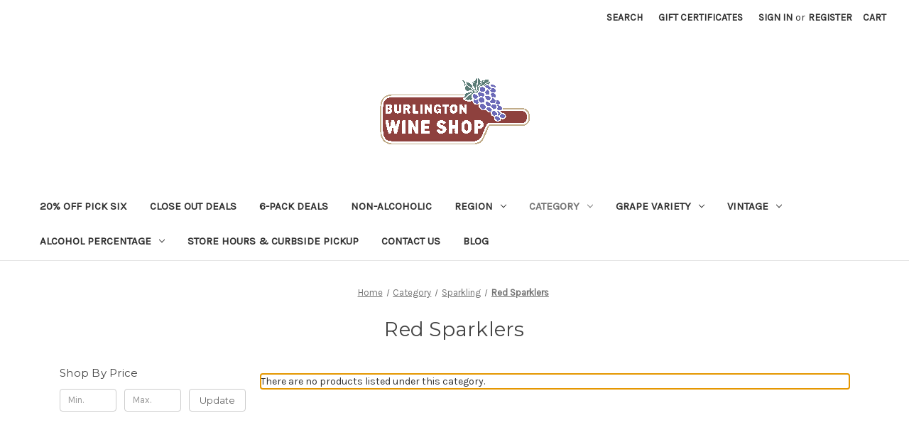

--- FILE ---
content_type: text/html; charset=UTF-8
request_url: https://burlingtonwineshop.com/category/sparkling/red-sparklers/
body_size: 13552
content:


<!DOCTYPE html>
<html class="no-js" lang="en">
    <head>
        <title>Category - Sparkling - Red Sparklers - Burlington Wine Shop</title>
        <link rel="dns-prefetch preconnect" href="https://cdn11.bigcommerce.com/s-a40t0ks6x1" crossorigin><link rel="dns-prefetch preconnect" href="https://fonts.googleapis.com/" crossorigin><link rel="dns-prefetch preconnect" href="https://fonts.gstatic.com/" crossorigin>
        <meta name="keywords" content="wine, burlington, vermont, delivery, south burlington, essex, shelburne, colchester"><link rel='canonical' href='https://burlingtonwineshop.com/category/sparkling/red-sparklers/' /><meta name='platform' content='bigcommerce.stencil' />
        
        

        <link href="https://cdn11.bigcommerce.com/s-a40t0ks6x1/product_images/favicon.ico?t=1604957653" rel="shortcut icon">
        <meta name="viewport" content="width=device-width, initial-scale=1">

        <script nonce="">
            document.documentElement.className = document.documentElement.className.replace('no-js', 'js');
        </script>

        <script nonce="">
    function browserSupportsAllFeatures() {
        return window.Promise
            && window.fetch
            && window.URL
            && window.URLSearchParams
            && window.WeakMap
            // object-fit support
            && ('objectFit' in document.documentElement.style);
    }

    function loadScript(src) {
        var js = document.createElement('script');
        js.src = src;
        js.onerror = function () {
            console.error('Failed to load polyfill script ' + src);
        };
        document.head.appendChild(js);
    }

    if (!browserSupportsAllFeatures()) {
        loadScript('https://cdn11.bigcommerce.com/s-a40t0ks6x1/stencil/849e4f80-3238-013e-8676-52311d5784e6/e/5fb6cca0-d748-0139-7756-1e80c6e1f80d/dist/theme-bundle.polyfills.js');
    }
</script>
        <script nonce="">window.consentManagerTranslations = `{"locale":"en","locales":{"consent_manager.data_collection_warning":"en","consent_manager.accept_all_cookies":"en","consent_manager.gdpr_settings":"en","consent_manager.data_collection_preferences":"en","consent_manager.manage_data_collection_preferences":"en","consent_manager.use_data_by_cookies":"en","consent_manager.data_categories_table":"en","consent_manager.allow":"en","consent_manager.accept":"en","consent_manager.deny":"en","consent_manager.dismiss":"en","consent_manager.reject_all":"en","consent_manager.category":"en","consent_manager.purpose":"en","consent_manager.functional_category":"en","consent_manager.functional_purpose":"en","consent_manager.analytics_category":"en","consent_manager.analytics_purpose":"en","consent_manager.targeting_category":"en","consent_manager.advertising_category":"en","consent_manager.advertising_purpose":"en","consent_manager.essential_category":"en","consent_manager.esential_purpose":"en","consent_manager.yes":"en","consent_manager.no":"en","consent_manager.not_available":"en","consent_manager.cancel":"en","consent_manager.save":"en","consent_manager.back_to_preferences":"en","consent_manager.close_without_changes":"en","consent_manager.unsaved_changes":"en","consent_manager.by_using":"en","consent_manager.agree_on_data_collection":"en","consent_manager.change_preferences":"en","consent_manager.cancel_dialog_title":"en","consent_manager.privacy_policy":"en","consent_manager.allow_category_tracking":"en","consent_manager.disallow_category_tracking":"en"},"translations":{"consent_manager.data_collection_warning":"We use cookies (and other similar technologies) to collect data to improve your shopping experience.","consent_manager.accept_all_cookies":"Accept All Cookies","consent_manager.gdpr_settings":"Settings","consent_manager.data_collection_preferences":"Website Data Collection Preferences","consent_manager.manage_data_collection_preferences":"Manage Website Data Collection Preferences","consent_manager.use_data_by_cookies":" uses data collected by cookies and JavaScript libraries to improve your shopping experience.","consent_manager.data_categories_table":"The table below outlines how we use this data by category. To opt out of a category of data collection, select 'No' and save your preferences.","consent_manager.allow":"Allow","consent_manager.accept":"Accept","consent_manager.deny":"Deny","consent_manager.dismiss":"Dismiss","consent_manager.reject_all":"Reject all","consent_manager.category":"Category","consent_manager.purpose":"Purpose","consent_manager.functional_category":"Functional","consent_manager.functional_purpose":"Enables enhanced functionality, such as videos and live chat. If you do not allow these, then some or all of these functions may not work properly.","consent_manager.analytics_category":"Analytics","consent_manager.analytics_purpose":"Provide statistical information on site usage, e.g., web analytics so we can improve this website over time.","consent_manager.targeting_category":"Targeting","consent_manager.advertising_category":"Advertising","consent_manager.advertising_purpose":"Used to create profiles or personalize content to enhance your shopping experience.","consent_manager.essential_category":"Essential","consent_manager.esential_purpose":"Essential for the site and any requested services to work, but do not perform any additional or secondary function.","consent_manager.yes":"Yes","consent_manager.no":"No","consent_manager.not_available":"N/A","consent_manager.cancel":"Cancel","consent_manager.save":"Save","consent_manager.back_to_preferences":"Back to Preferences","consent_manager.close_without_changes":"You have unsaved changes to your data collection preferences. Are you sure you want to close without saving?","consent_manager.unsaved_changes":"You have unsaved changes","consent_manager.by_using":"By using our website, you're agreeing to our","consent_manager.agree_on_data_collection":"By using our website, you're agreeing to the collection of data as described in our ","consent_manager.change_preferences":"You can change your preferences at any time","consent_manager.cancel_dialog_title":"Are you sure you want to cancel?","consent_manager.privacy_policy":"Privacy Policy","consent_manager.allow_category_tracking":"Allow [CATEGORY_NAME] tracking","consent_manager.disallow_category_tracking":"Disallow [CATEGORY_NAME] tracking"}}`;</script>

        <script nonce="">
            window.lazySizesConfig = window.lazySizesConfig || {};
            window.lazySizesConfig.loadMode = 1;
        </script>
        <script nonce="" async src="https://cdn11.bigcommerce.com/s-a40t0ks6x1/stencil/849e4f80-3238-013e-8676-52311d5784e6/e/5fb6cca0-d748-0139-7756-1e80c6e1f80d/dist/theme-bundle.head_async.js"></script>
        
        <link href="https://fonts.googleapis.com/css?family=Montserrat:700,500,400%7CKarla:400&display=block" rel="stylesheet">
        
        <script nonce="" async src="https://cdn11.bigcommerce.com/s-a40t0ks6x1/stencil/849e4f80-3238-013e-8676-52311d5784e6/e/5fb6cca0-d748-0139-7756-1e80c6e1f80d/dist/theme-bundle.font.js"></script>

        <link data-stencil-stylesheet href="https://cdn11.bigcommerce.com/s-a40t0ks6x1/stencil/849e4f80-3238-013e-8676-52311d5784e6/e/5fb6cca0-d748-0139-7756-1e80c6e1f80d/css/theme-2372b870-7d47-013e-90fe-222c75d9478d.css" rel="stylesheet">

        
<script type="text/javascript">
var BCData = {};
</script>

<script nonce="">
(function () {
    var xmlHttp = new XMLHttpRequest();

    xmlHttp.open('POST', 'https://bes.gcp.data.bigcommerce.com/nobot');
    xmlHttp.setRequestHeader('Content-Type', 'application/json');
    xmlHttp.send('{"store_id":"1001054945","timezone_offset":"-5.0","timestamp":"2026-01-19T18:16:38.23051400Z","visit_id":"7d494bb8-d7a9-4332-9560-994bf6d596fb","channel_id":1}');
})();
</script>

    </head>
    <body>
        <svg data-src="https://cdn11.bigcommerce.com/s-a40t0ks6x1/stencil/849e4f80-3238-013e-8676-52311d5784e6/e/5fb6cca0-d748-0139-7756-1e80c6e1f80d/img/icon-sprite.svg" class="icons-svg-sprite"></svg>

        <a href="#main-content" class="skip-to-main-link">Skip to main content</a>
<header class="header" role="banner">
    <a href="#" class="mobileMenu-toggle" data-mobile-menu-toggle="menu">
        <span class="mobileMenu-toggleIcon">Toggle menu</span>
    </a>
    <nav class="navUser">
        

    <ul class="navUser-section navUser-section--alt">
        <li class="navUser-item">
            <a class="navUser-action navUser-item--compare"
               href="/compare"
               data-compare-nav
               aria-label="Compare"
            >
                Compare <span class="countPill countPill--positive countPill--alt"></span>
            </a>
        </li>
        <li class="navUser-item">
            <button class="navUser-action navUser-action--quickSearch"
               type="button"
               id="quick-search-expand"
               data-search="quickSearch"
               aria-controls="quickSearch"
               aria-label="Search"
            >
                Search
            </button>
        </li>
            <li class="navUser-item">
                <a class="navUser-action"
                   href="/giftcertificates.php"
                   aria-label="Gift Certificates"
                >
                    Gift Certificates
                </a>
            </li>
        <li class="navUser-item navUser-item--account">
                <a class="navUser-action"
                   href="/login.php"
                   aria-label="Sign in"
                >
                    Sign in
                </a>
                    <span class="navUser-or">or</span>
                    <a class="navUser-action"
                       href="/login.php?action&#x3D;create_account"
                       aria-label="Register"
                    >
                        Register
                    </a>
        </li>
        <li class="navUser-item navUser-item--cart">
            <a class="navUser-action"
               data-cart-preview
               data-dropdown="cart-preview-dropdown"
               data-options="align:right"
               href="/cart.php"
               aria-label="Cart with 0 items"
            >
                <span class="navUser-item-cartLabel">Cart</span>
                <span class="countPill cart-quantity"></span>
            </a>

            <div class="dropdown-menu" id="cart-preview-dropdown" data-dropdown-content aria-hidden="true"></div>
        </li>
    </ul>
    <div class="dropdown dropdown--quickSearch" id="quickSearch" aria-hidden="true" data-prevent-quick-search-close>
        <div class="container">
    <form class="form" data-url="/search.php" data-quick-search-form>
        <fieldset class="form-fieldset">
            <div class="form-field">
                <label class="is-srOnly" for="nav-quick-search">Search</label>
                <input class="form-input"
                       data-search-quick
                       name="nav-quick-search"
                       id="nav-quick-search"
                       data-error-message="Search field cannot be empty."
                       placeholder="Search the store"
                       autocomplete="off"
                >
            </div>
        </fieldset>
    </form>
    <section class="quickSearchResults" data-bind="html: results"></section>
    <p role="status"
       aria-live="polite"
       class="aria-description--hidden"
       data-search-aria-message-predefined-text="product results for"
    ></p>
</div>
    </div>
</nav>

        <div class="header-logo header-logo--center">
            <a href="https://burlingtonwineshop.com/" class="header-logo__link" data-header-logo-link>
        <div class="header-logo-image-container">
            <img class="header-logo-image"
                 src="https://cdn11.bigcommerce.com/s-a40t0ks6x1/images/stencil/250x100/color_logo_1589294925__05291.original.gif"
                 srcset="https://cdn11.bigcommerce.com/s-a40t0ks6x1/images/stencil/250x100/color_logo_1589294925__05291.original.gif 1x, https://cdn11.bigcommerce.com/s-a40t0ks6x1/images/stencil/500x200/color_logo_1589294925__05291.original.gif 2x"
                 alt="Burlington Wine Shop"
                 title="Burlington Wine Shop">
        </div>
</a>
        </div>
    <div class="navPages-container" id="menu" data-menu>
        <nav class="navPages">
    <div class="navPages-quickSearch">
        <div class="container">
    <form class="form" data-url="/search.php" data-quick-search-form>
        <fieldset class="form-fieldset">
            <div class="form-field">
                <label class="is-srOnly" for="nav-menu-quick-search">Search</label>
                <input class="form-input"
                       data-search-quick
                       name="nav-menu-quick-search"
                       id="nav-menu-quick-search"
                       data-error-message="Search field cannot be empty."
                       placeholder="Search the store"
                       autocomplete="off"
                >
            </div>
        </fieldset>
    </form>
    <section class="quickSearchResults" data-bind="html: results"></section>
    <p role="status"
       aria-live="polite"
       class="aria-description--hidden"
       data-search-aria-message-predefined-text="product results for"
    ></p>
</div>
    </div>
    <ul class="navPages-list">
            <li class="navPages-item">
                <a class="navPages-action"
   href="https://burlingtonwineshop.com/20-off-pick-six/"
   aria-label="20% Off Pick Six"
>
    20% Off Pick Six
</a>
            </li>
            <li class="navPages-item">
                <a class="navPages-action"
   href="https://burlingtonwineshop.com/close-out-deals/"
   aria-label="Close Out Deals"
>
    Close Out Deals
</a>
            </li>
            <li class="navPages-item">
                <a class="navPages-action"
   href="https://burlingtonwineshop.com/case-6-pack-deals/"
   aria-label="6-Pack Deals"
>
    6-Pack Deals
</a>
            </li>
            <li class="navPages-item">
                <a class="navPages-action"
   href="https://burlingtonwineshop.com/category/non-alcoholic/"
   aria-label="Non-Alcoholic"
>
    Non-Alcoholic
</a>
            </li>
            <li class="navPages-item">
                <a class="navPages-action has-subMenu"
   href="https://burlingtonwineshop.com/shop-by-region/"
   data-collapsible="navPages-32"
>
    Region
    <i class="icon navPages-action-moreIcon" aria-hidden="true">
        <svg><use href="#icon-chevron-down" /></svg>
    </i>
</a>
<div class="navPage-subMenu" id="navPages-32" aria-hidden="true" tabindex="-1">
    <ul class="navPage-subMenu-list">
        <li class="navPage-subMenu-item">
            <a class="navPage-subMenu-action navPages-action"
               href="https://burlingtonwineshop.com/shop-by-region/"
               aria-label="All Region"
            >
                All Region
            </a>
        </li>
            <li class="navPage-subMenu-item">
                    <a class="navPage-subMenu-action navPages-action has-subMenu"
                       href="https://burlingtonwineshop.com/shop-by-region/argentina/"
                       aria-label="Argentina"
                    >
                        Argentina
                        <span class="collapsible-icon-wrapper"
                            data-collapsible="navPages-73"
                            data-collapsible-disabled-breakpoint="medium"
                            data-collapsible-disabled-state="open"
                            data-collapsible-enabled-state="closed"
                        >
                            <i class="icon navPages-action-moreIcon" aria-hidden="true">
                                <svg><use href="#icon-chevron-down" /></svg>
                            </i>
                        </span>
                    </a>
                    <ul class="navPage-childList" id="navPages-73">
                        <li class="navPage-childList-item">
                            <a class="navPage-childList-action navPages-action"
                               href="https://burlingtonwineshop.com/shop-by-region/argentina/mendoza/"
                               aria-label="Mendoza"
                            >
                                Mendoza
                            </a>
                        </li>
                        <li class="navPage-childList-item">
                            <a class="navPage-childList-action navPages-action"
                               href="https://burlingtonwineshop.com/region/argentina/patagonia/"
                               aria-label="Patagonia"
                            >
                                Patagonia
                            </a>
                        </li>
                        <li class="navPage-childList-item">
                            <a class="navPage-childList-action navPages-action"
                               href="https://burlingtonwineshop.com/region/argentina/salta/"
                               aria-label="Salta"
                            >
                                Salta
                            </a>
                        </li>
                    </ul>
            </li>
            <li class="navPage-subMenu-item">
                    <a class="navPage-subMenu-action navPages-action"
                       href="https://burlingtonwineshop.com/region/canada/"
                       aria-label="Canada"
                    >
                        Canada
                    </a>
            </li>
            <li class="navPage-subMenu-item">
                    <a class="navPage-subMenu-action navPages-action"
                       href="https://burlingtonwineshop.com/region/croatia/"
                       aria-label="Croatia"
                    >
                        Croatia
                    </a>
            </li>
            <li class="navPage-subMenu-item">
                    <a class="navPage-subMenu-action navPages-action"
                       href="https://burlingtonwineshop.com/region/czech-republic/"
                       aria-label="Czech Republic"
                    >
                        Czech Republic
                    </a>
            </li>
            <li class="navPage-subMenu-item">
                    <a class="navPage-subMenu-action navPages-action"
                       href="https://burlingtonwineshop.com/region/georgia/"
                       aria-label="Georgia"
                    >
                        Georgia
                    </a>
            </li>
            <li class="navPage-subMenu-item">
                    <a class="navPage-subMenu-action navPages-action"
                       href="https://burlingtonwineshop.com/region/greece/"
                       aria-label="Greece"
                    >
                        Greece
                    </a>
            </li>
            <li class="navPage-subMenu-item">
                    <a class="navPage-subMenu-action navPages-action"
                       href="https://burlingtonwineshop.com/region/hungary/"
                       aria-label="Hungary"
                    >
                        Hungary
                    </a>
            </li>
            <li class="navPage-subMenu-item">
                    <a class="navPage-subMenu-action navPages-action"
                       href="https://burlingtonwineshop.com/region/israel/"
                       aria-label="Israel"
                    >
                        Israel
                    </a>
            </li>
            <li class="navPage-subMenu-item">
                    <a class="navPage-subMenu-action navPages-action"
                       href="https://burlingtonwineshop.com/region/slovenia/"
                       aria-label="Slovenia"
                    >
                        Slovenia
                    </a>
            </li>
            <li class="navPage-subMenu-item">
                    <a class="navPage-subMenu-action navPages-action"
                       href="https://burlingtonwineshop.com/region/switzerland/"
                       aria-label="Switzerland"
                    >
                        Switzerland
                    </a>
            </li>
            <li class="navPage-subMenu-item">
                    <a class="navPage-subMenu-action navPages-action"
                       href="https://burlingtonwineshop.com/region/tasmania/"
                       aria-label="Tasmania"
                    >
                        Tasmania
                    </a>
            </li>
            <li class="navPage-subMenu-item">
                    <a class="navPage-subMenu-action navPages-action"
                       href="https://burlingtonwineshop.com/region/turkey/"
                       aria-label="Turkey"
                    >
                        Turkey
                    </a>
            </li>
            <li class="navPage-subMenu-item">
                    <a class="navPage-subMenu-action navPages-action"
                       href="https://burlingtonwineshop.com/region/uruguay/"
                       aria-label="Uruguay"
                    >
                        Uruguay
                    </a>
            </li>
            <li class="navPage-subMenu-item">
                    <a class="navPage-subMenu-action navPages-action has-subMenu"
                       href="https://burlingtonwineshop.com/region/australia/"
                       aria-label="Australia"
                    >
                        Australia
                        <span class="collapsible-icon-wrapper"
                            data-collapsible="navPages-285"
                            data-collapsible-disabled-breakpoint="medium"
                            data-collapsible-disabled-state="open"
                            data-collapsible-enabled-state="closed"
                        >
                            <i class="icon navPages-action-moreIcon" aria-hidden="true">
                                <svg><use href="#icon-chevron-down" /></svg>
                            </i>
                        </span>
                    </a>
                    <ul class="navPage-childList" id="navPages-285">
                        <li class="navPage-childList-item">
                            <a class="navPage-childList-action navPages-action"
                               href="https://burlingtonwineshop.com/region/australia/hunter-valley/"
                               aria-label="Hunter Valley"
                            >
                                Hunter Valley
                            </a>
                        </li>
                        <li class="navPage-childList-item">
                            <a class="navPage-childList-action navPages-action"
                               href="https://burlingtonwineshop.com/region/australia/western-australia/"
                               aria-label="Western Australia"
                            >
                                Western Australia
                            </a>
                        </li>
                        <li class="navPage-childList-item">
                            <a class="navPage-childList-action navPages-action"
                               href="https://burlingtonwineshop.com/region/australia/south-australia/"
                               aria-label="South Australia"
                            >
                                South Australia
                            </a>
                        </li>
                        <li class="navPage-childList-item">
                            <a class="navPage-childList-action navPages-action"
                               href="https://burlingtonwineshop.com/region/australia/south-eastern-australia/"
                               aria-label="South Eastern Australia"
                            >
                                South Eastern Australia
                            </a>
                        </li>
                    </ul>
            </li>
            <li class="navPage-subMenu-item">
                    <a class="navPage-subMenu-action navPages-action has-subMenu"
                       href="https://burlingtonwineshop.com/region/chile/"
                       aria-label="Chile"
                    >
                        Chile
                        <span class="collapsible-icon-wrapper"
                            data-collapsible="navPages-255"
                            data-collapsible-disabled-breakpoint="medium"
                            data-collapsible-disabled-state="open"
                            data-collapsible-enabled-state="closed"
                        >
                            <i class="icon navPages-action-moreIcon" aria-hidden="true">
                                <svg><use href="#icon-chevron-down" /></svg>
                            </i>
                        </span>
                    </a>
                    <ul class="navPage-childList" id="navPages-255">
                        <li class="navPage-childList-item">
                            <a class="navPage-childList-action navPages-action"
                               href="https://burlingtonwineshop.com/region/chile/central-valley/"
                               aria-label="Central Valley"
                            >
                                Central Valley
                            </a>
                        </li>
                        <li class="navPage-childList-item">
                            <a class="navPage-childList-action navPages-action"
                               href="https://burlingtonwineshop.com/region/chile/maipo-valley/"
                               aria-label="Maipo Valley"
                            >
                                Maipo Valley
                            </a>
                        </li>
                    </ul>
            </li>
            <li class="navPage-subMenu-item">
                    <a class="navPage-subMenu-action navPages-action has-subMenu"
                       href="https://burlingtonwineshop.com/shop-by-region/germany/"
                       aria-label="Germany"
                    >
                        Germany
                        <span class="collapsible-icon-wrapper"
                            data-collapsible="navPages-154"
                            data-collapsible-disabled-breakpoint="medium"
                            data-collapsible-disabled-state="open"
                            data-collapsible-enabled-state="closed"
                        >
                            <i class="icon navPages-action-moreIcon" aria-hidden="true">
                                <svg><use href="#icon-chevron-down" /></svg>
                            </i>
                        </span>
                    </a>
                    <ul class="navPage-childList" id="navPages-154">
                        <li class="navPage-childList-item">
                            <a class="navPage-childList-action navPages-action"
                               href="https://burlingtonwineshop.com/region/germany/mosel/"
                               aria-label="Mosel"
                            >
                                Mosel
                            </a>
                        </li>
                        <li class="navPage-childList-item">
                            <a class="navPage-childList-action navPages-action"
                               href="https://burlingtonwineshop.com/region/germany/pfalz/"
                               aria-label="Pfalz"
                            >
                                Pfalz
                            </a>
                        </li>
                        <li class="navPage-childList-item">
                            <a class="navPage-childList-action navPages-action"
                               href="https://burlingtonwineshop.com/shop-by-region/germany/rheingau/"
                               aria-label="Rheingau"
                            >
                                Rheingau
                            </a>
                        </li>
                        <li class="navPage-childList-item">
                            <a class="navPage-childList-action navPages-action"
                               href="https://burlingtonwineshop.com/shop-by-region/germany/rheinhessen/"
                               aria-label="Rheinhessen"
                            >
                                Rheinhessen
                            </a>
                        </li>
                    </ul>
            </li>
            <li class="navPage-subMenu-item">
                    <a class="navPage-subMenu-action navPages-action has-subMenu"
                       href="https://burlingtonwineshop.com/shop-by-region/lebanon/"
                       aria-label="Lebanon"
                    >
                        Lebanon
                        <span class="collapsible-icon-wrapper"
                            data-collapsible="navPages-171"
                            data-collapsible-disabled-breakpoint="medium"
                            data-collapsible-disabled-state="open"
                            data-collapsible-enabled-state="closed"
                        >
                            <i class="icon navPages-action-moreIcon" aria-hidden="true">
                                <svg><use href="#icon-chevron-down" /></svg>
                            </i>
                        </span>
                    </a>
                    <ul class="navPage-childList" id="navPages-171">
                        <li class="navPage-childList-item">
                            <a class="navPage-childList-action navPages-action"
                               href="https://burlingtonwineshop.com/shop-by-region/lebanon/bekaa-valley/"
                               aria-label="Bekaa Valley"
                            >
                                Bekaa Valley
                            </a>
                        </li>
                    </ul>
            </li>
            <li class="navPage-subMenu-item">
                    <a class="navPage-subMenu-action navPages-action has-subMenu"
                       href="https://burlingtonwineshop.com/region/new-zealand/"
                       aria-label="New Zealand"
                    >
                        New Zealand
                        <span class="collapsible-icon-wrapper"
                            data-collapsible="navPages-332"
                            data-collapsible-disabled-breakpoint="medium"
                            data-collapsible-disabled-state="open"
                            data-collapsible-enabled-state="closed"
                        >
                            <i class="icon navPages-action-moreIcon" aria-hidden="true">
                                <svg><use href="#icon-chevron-down" /></svg>
                            </i>
                        </span>
                    </a>
                    <ul class="navPage-childList" id="navPages-332">
                        <li class="navPage-childList-item">
                            <a class="navPage-childList-action navPages-action"
                               href="https://burlingtonwineshop.com/region/new-zealand/central-otago/"
                               aria-label="Central Otago"
                            >
                                Central Otago
                            </a>
                        </li>
                        <li class="navPage-childList-item">
                            <a class="navPage-childList-action navPages-action"
                               href="https://burlingtonwineshop.com/region/new-zealand/marlborough/"
                               aria-label="Marlborough"
                            >
                                Marlborough
                            </a>
                        </li>
                        <li class="navPage-childList-item">
                            <a class="navPage-childList-action navPages-action"
                               href="https://burlingtonwineshop.com/region/new-zealand/martinborough/"
                               aria-label="Martinborough"
                            >
                                Martinborough
                            </a>
                        </li>
                    </ul>
            </li>
            <li class="navPage-subMenu-item">
                    <a class="navPage-subMenu-action navPages-action has-subMenu"
                       href="https://burlingtonwineshop.com/region/portugal/"
                       aria-label="Portugal"
                    >
                        Portugal
                        <span class="collapsible-icon-wrapper"
                            data-collapsible="navPages-309"
                            data-collapsible-disabled-breakpoint="medium"
                            data-collapsible-disabled-state="open"
                            data-collapsible-enabled-state="closed"
                        >
                            <i class="icon navPages-action-moreIcon" aria-hidden="true">
                                <svg><use href="#icon-chevron-down" /></svg>
                            </i>
                        </span>
                    </a>
                    <ul class="navPage-childList" id="navPages-309">
                        <li class="navPage-childList-item">
                            <a class="navPage-childList-action navPages-action"
                               href="https://burlingtonwineshop.com/region/portugal/alentejo/"
                               aria-label="Alentejo"
                            >
                                Alentejo
                            </a>
                        </li>
                        <li class="navPage-childList-item">
                            <a class="navPage-childList-action navPages-action"
                               href="https://burlingtonwineshop.com/region/portugal/bairrada/"
                               aria-label="Bairrada"
                            >
                                Bairrada
                            </a>
                        </li>
                        <li class="navPage-childList-item">
                            <a class="navPage-childList-action navPages-action"
                               href="https://burlingtonwineshop.com/region/portugal/dao/"
                               aria-label="DAO"
                            >
                                DAO
                            </a>
                        </li>
                        <li class="navPage-childList-item">
                            <a class="navPage-childList-action navPages-action"
                               href="https://burlingtonwineshop.com/region/portugal/douro/"
                               aria-label="Douro"
                            >
                                Douro
                            </a>
                        </li>
                        <li class="navPage-childList-item">
                            <a class="navPage-childList-action navPages-action"
                               href="https://burlingtonwineshop.com/region/portugal/lisboa/"
                               aria-label="Lisboa"
                            >
                                Lisboa
                            </a>
                        </li>
                    </ul>
            </li>
            <li class="navPage-subMenu-item">
                    <a class="navPage-subMenu-action navPages-action has-subMenu"
                       href="https://burlingtonwineshop.com/shop-by-region/south-africa/"
                       aria-label="South Africa"
                    >
                        South Africa
                        <span class="collapsible-icon-wrapper"
                            data-collapsible="navPages-179"
                            data-collapsible-disabled-breakpoint="medium"
                            data-collapsible-disabled-state="open"
                            data-collapsible-enabled-state="closed"
                        >
                            <i class="icon navPages-action-moreIcon" aria-hidden="true">
                                <svg><use href="#icon-chevron-down" /></svg>
                            </i>
                        </span>
                    </a>
                    <ul class="navPage-childList" id="navPages-179">
                        <li class="navPage-childList-item">
                            <a class="navPage-childList-action navPages-action"
                               href="https://burlingtonwineshop.com/shop-by-region/south-africa/western-cape/"
                               aria-label="Western Cape"
                            >
                                Western Cape
                            </a>
                        </li>
                    </ul>
            </li>
            <li class="navPage-subMenu-item">
                    <a class="navPage-subMenu-action navPages-action has-subMenu"
                       href="https://burlingtonwineshop.com/shop-by-region/austria/"
                       aria-label="Austria"
                    >
                        Austria
                        <span class="collapsible-icon-wrapper"
                            data-collapsible="navPages-80"
                            data-collapsible-disabled-breakpoint="medium"
                            data-collapsible-disabled-state="open"
                            data-collapsible-enabled-state="closed"
                        >
                            <i class="icon navPages-action-moreIcon" aria-hidden="true">
                                <svg><use href="#icon-chevron-down" /></svg>
                            </i>
                        </span>
                    </a>
                    <ul class="navPage-childList" id="navPages-80">
                        <li class="navPage-childList-item">
                            <a class="navPage-childList-action navPages-action"
                               href="https://burlingtonwineshop.com/region/austria/burgenland/"
                               aria-label="Burgenland"
                            >
                                Burgenland
                            </a>
                        </li>
                        <li class="navPage-childList-item">
                            <a class="navPage-childList-action navPages-action"
                               href="https://burlingtonwineshop.com/region/austria/kamptal/"
                               aria-label="Kamptal"
                            >
                                Kamptal
                            </a>
                        </li>
                        <li class="navPage-childList-item">
                            <a class="navPage-childList-action navPages-action"
                               href="https://burlingtonwineshop.com/region/austria/vienna/"
                               aria-label="Vienna"
                            >
                                Vienna
                            </a>
                        </li>
                        <li class="navPage-childList-item">
                            <a class="navPage-childList-action navPages-action"
                               href="https://burlingtonwineshop.com/shop-by-region/austria/wagram/"
                               aria-label="Wagram"
                            >
                                Wagram
                            </a>
                        </li>
                    </ul>
            </li>
            <li class="navPage-subMenu-item">
                    <a class="navPage-subMenu-action navPages-action has-subMenu"
                       href="https://burlingtonwineshop.com/shop-by-region/france/"
                       aria-label="France"
                    >
                        France
                        <span class="collapsible-icon-wrapper"
                            data-collapsible="navPages-39"
                            data-collapsible-disabled-breakpoint="medium"
                            data-collapsible-disabled-state="open"
                            data-collapsible-enabled-state="closed"
                        >
                            <i class="icon navPages-action-moreIcon" aria-hidden="true">
                                <svg><use href="#icon-chevron-down" /></svg>
                            </i>
                        </span>
                    </a>
                    <ul class="navPage-childList" id="navPages-39">
                        <li class="navPage-childList-item">
                            <a class="navPage-childList-action navPages-action"
                               href="https://burlingtonwineshop.com/region/france/alsace/"
                               aria-label="Alsace"
                            >
                                Alsace
                            </a>
                        </li>
                        <li class="navPage-childList-item">
                            <a class="navPage-childList-action navPages-action"
                               href="https://burlingtonwineshop.com/shop-by-region/france/beaujolais/"
                               aria-label="Beaujolais"
                            >
                                Beaujolais
                            </a>
                        </li>
                        <li class="navPage-childList-item">
                            <a class="navPage-childList-action navPages-action"
                               href="https://burlingtonwineshop.com/region/france/bergerac/"
                               aria-label="Bergerac"
                            >
                                Bergerac
                            </a>
                        </li>
                        <li class="navPage-childList-item">
                            <a class="navPage-childList-action navPages-action"
                               href="https://burlingtonwineshop.com/region/france/cahors/"
                               aria-label="Cahors"
                            >
                                Cahors
                            </a>
                        </li>
                        <li class="navPage-childList-item">
                            <a class="navPage-childList-action navPages-action"
                               href="https://burlingtonwineshop.com/shop-by-region/france/chateauneuf-du-pape/"
                               aria-label="Chateauneuf-du-Pape"
                            >
                                Chateauneuf-du-Pape
                            </a>
                        </li>
                        <li class="navPage-childList-item">
                            <a class="navPage-childList-action navPages-action"
                               href="https://burlingtonwineshop.com/region/france/corsica/"
                               aria-label="Corsica"
                            >
                                Corsica
                            </a>
                        </li>
                        <li class="navPage-childList-item">
                            <a class="navPage-childList-action navPages-action"
                               href="https://burlingtonwineshop.com/region/france/cote-rotie/"
                               aria-label="Cote-Rotie"
                            >
                                Cote-Rotie
                            </a>
                        </li>
                        <li class="navPage-childList-item">
                            <a class="navPage-childList-action navPages-action"
                               href="https://burlingtonwineshop.com/shop-by-region/france/jura/"
                               aria-label="Jura"
                            >
                                Jura
                            </a>
                        </li>
                        <li class="navPage-childList-item">
                            <a class="navPage-childList-action navPages-action"
                               href="https://burlingtonwineshop.com/shop-by-region/france/languedoc/"
                               aria-label="Languedoc"
                            >
                                Languedoc
                            </a>
                        </li>
                        <li class="navPage-childList-item">
                            <a class="navPage-childList-action navPages-action"
                               href="https://burlingtonwineshop.com/region/france/madiran/"
                               aria-label="Madiran"
                            >
                                Madiran
                            </a>
                        </li>
                        <li class="navPage-childList-item">
                            <a class="navPage-childList-action navPages-action"
                               href="https://burlingtonwineshop.com/region/france/savoie/"
                               aria-label="Savoie"
                            >
                                Savoie
                            </a>
                        </li>
                        <li class="navPage-childList-item">
                            <a class="navPage-childList-action navPages-action"
                               href="https://burlingtonwineshop.com/shop-by-region/france/bordeaux/"
                               aria-label="Bordeaux"
                            >
                                Bordeaux
                            </a>
                        </li>
                        <li class="navPage-childList-item">
                            <a class="navPage-childList-action navPages-action"
                               href="https://burlingtonwineshop.com/shop-by-region/france/burgundy/"
                               aria-label="Burgundy"
                            >
                                Burgundy
                            </a>
                        </li>
                        <li class="navPage-childList-item">
                            <a class="navPage-childList-action navPages-action"
                               href="https://burlingtonwineshop.com/shop-by-region/france/champagne/"
                               aria-label="Champagne"
                            >
                                Champagne
                            </a>
                        </li>
                        <li class="navPage-childList-item">
                            <a class="navPage-childList-action navPages-action"
                               href="https://burlingtonwineshop.com/shop-by-region/france/corbieres/"
                               aria-label="Corbieres"
                            >
                                Corbieres
                            </a>
                        </li>
                        <li class="navPage-childList-item">
                            <a class="navPage-childList-action navPages-action"
                               href="https://burlingtonwineshop.com/shop-by-region/france/cotes-du-rhone/"
                               aria-label="Cotes du Rhone"
                            >
                                Cotes du Rhone
                            </a>
                        </li>
                        <li class="navPage-childList-item">
                            <a class="navPage-childList-action navPages-action"
                               href="https://burlingtonwineshop.com/shop-by-region/france/loire-valley/"
                               aria-label="Loire Valley"
                            >
                                Loire Valley
                            </a>
                        </li>
                        <li class="navPage-childList-item">
                            <a class="navPage-childList-action navPages-action"
                               href="https://burlingtonwineshop.com/shop-by-region/france/pays-doc/"
                               aria-label="Pays d&#x27;Oc"
                            >
                                Pays d&#x27;Oc
                            </a>
                        </li>
                        <li class="navPage-childList-item">
                            <a class="navPage-childList-action navPages-action"
                               href="https://burlingtonwineshop.com/shop-by-region/france/provence/"
                               aria-label="Provence"
                            >
                                Provence
                            </a>
                        </li>
                        <li class="navPage-childList-item">
                            <a class="navPage-childList-action navPages-action"
                               href="https://burlingtonwineshop.com/shop-by-region/southern-france-other/"
                               aria-label="Southern France - Other"
                            >
                                Southern France - Other
                            </a>
                        </li>
                    </ul>
            </li>
            <li class="navPage-subMenu-item">
                    <a class="navPage-subMenu-action navPages-action has-subMenu"
                       href="https://burlingtonwineshop.com/shop-by-region/italy/"
                       aria-label="Italy"
                    >
                        Italy
                        <span class="collapsible-icon-wrapper"
                            data-collapsible="navPages-34"
                            data-collapsible-disabled-breakpoint="medium"
                            data-collapsible-disabled-state="open"
                            data-collapsible-enabled-state="closed"
                        >
                            <i class="icon navPages-action-moreIcon" aria-hidden="true">
                                <svg><use href="#icon-chevron-down" /></svg>
                            </i>
                        </span>
                    </a>
                    <ul class="navPage-childList" id="navPages-34">
                        <li class="navPage-childList-item">
                            <a class="navPage-childList-action navPages-action"
                               href="https://burlingtonwineshop.com/region/italy/abruzzo/"
                               aria-label="Abruzzo"
                            >
                                Abruzzo
                            </a>
                        </li>
                        <li class="navPage-childList-item">
                            <a class="navPage-childList-action navPages-action"
                               href="https://burlingtonwineshop.com/shop-by-region/italy/alto-adige/"
                               aria-label="Alto Adige"
                            >
                                Alto Adige
                            </a>
                        </li>
                        <li class="navPage-childList-item">
                            <a class="navPage-childList-action navPages-action"
                               href="https://burlingtonwineshop.com/region/italy/lombardy/"
                               aria-label="Lombardy"
                            >
                                Lombardy
                            </a>
                        </li>
                        <li class="navPage-childList-item">
                            <a class="navPage-childList-action navPages-action"
                               href="https://burlingtonwineshop.com/region/italy/sardinia/"
                               aria-label="Sardinia"
                            >
                                Sardinia
                            </a>
                        </li>
                        <li class="navPage-childList-item">
                            <a class="navPage-childList-action navPages-action"
                               href="https://burlingtonwineshop.com/shop-by-region/italy/amarone/"
                               aria-label="Amarone"
                            >
                                Amarone
                            </a>
                        </li>
                        <li class="navPage-childList-item">
                            <a class="navPage-childList-action navPages-action"
                               href="https://burlingtonwineshop.com/shop-by-region/italy/campania/"
                               aria-label="Campania"
                            >
                                Campania
                            </a>
                        </li>
                        <li class="navPage-childList-item">
                            <a class="navPage-childList-action navPages-action"
                               href="https://burlingtonwineshop.com/shop-by-region/italy/friuli/"
                               aria-label="Friuli"
                            >
                                Friuli
                            </a>
                        </li>
                        <li class="navPage-childList-item">
                            <a class="navPage-childList-action navPages-action"
                               href="https://burlingtonwineshop.com/shop-by-region/italy/piedmont/"
                               aria-label="Piedmont"
                            >
                                Piedmont
                            </a>
                        </li>
                        <li class="navPage-childList-item">
                            <a class="navPage-childList-action navPages-action"
                               href="https://burlingtonwineshop.com/shop-by-region/italy/prosecco/"
                               aria-label="Prosecco"
                            >
                                Prosecco
                            </a>
                        </li>
                        <li class="navPage-childList-item">
                            <a class="navPage-childList-action navPages-action"
                               href="https://burlingtonwineshop.com/shop-by-region/italy/puglia/"
                               aria-label="Puglia"
                            >
                                Puglia
                            </a>
                        </li>
                        <li class="navPage-childList-item">
                            <a class="navPage-childList-action navPages-action"
                               href="https://burlingtonwineshop.com/region/italy/selento/"
                               aria-label="Salento"
                            >
                                Salento
                            </a>
                        </li>
                        <li class="navPage-childList-item">
                            <a class="navPage-childList-action navPages-action"
                               href="https://burlingtonwineshop.com/shop-by-region/italy/sicily/"
                               aria-label="Sicily"
                            >
                                Sicily
                            </a>
                        </li>
                        <li class="navPage-childList-item">
                            <a class="navPage-childList-action navPages-action"
                               href="https://burlingtonwineshop.com/shop-by-region/italy/soave/"
                               aria-label="Soave"
                            >
                                Soave
                            </a>
                        </li>
                        <li class="navPage-childList-item">
                            <a class="navPage-childList-action navPages-action"
                               href="https://burlingtonwineshop.com/shop-by-region/italy/tuscany/"
                               aria-label="Tuscany"
                            >
                                Tuscany
                            </a>
                        </li>
                        <li class="navPage-childList-item">
                            <a class="navPage-childList-action navPages-action"
                               href="https://burlingtonwineshop.com/region/italy/umbira/"
                               aria-label="Umbira"
                            >
                                Umbira
                            </a>
                        </li>
                        <li class="navPage-childList-item">
                            <a class="navPage-childList-action navPages-action"
                               href="https://burlingtonwineshop.com/shop-by-region/italy/veneto/"
                               aria-label="Veneto"
                            >
                                Veneto
                            </a>
                        </li>
                    </ul>
            </li>
            <li class="navPage-subMenu-item">
                    <a class="navPage-subMenu-action navPages-action has-subMenu"
                       href="https://burlingtonwineshop.com/shop-by-region/spain/"
                       aria-label="Spain"
                    >
                        Spain
                        <span class="collapsible-icon-wrapper"
                            data-collapsible="navPages-94"
                            data-collapsible-disabled-breakpoint="medium"
                            data-collapsible-disabled-state="open"
                            data-collapsible-enabled-state="closed"
                        >
                            <i class="icon navPages-action-moreIcon" aria-hidden="true">
                                <svg><use href="#icon-chevron-down" /></svg>
                            </i>
                        </span>
                    </a>
                    <ul class="navPage-childList" id="navPages-94">
                        <li class="navPage-childList-item">
                            <a class="navPage-childList-action navPages-action"
                               href="https://burlingtonwineshop.com/region/spain/bierzo/"
                               aria-label="Bierzo"
                            >
                                Bierzo
                            </a>
                        </li>
                        <li class="navPage-childList-item">
                            <a class="navPage-childList-action navPages-action"
                               href="https://burlingtonwineshop.com/region/spain/campo-de-borja/"
                               aria-label="Campo de Borja"
                            >
                                Campo de Borja
                            </a>
                        </li>
                        <li class="navPage-childList-item">
                            <a class="navPage-childList-action navPages-action"
                               href="https://burlingtonwineshop.com/region/spain/canary-islands/"
                               aria-label="Canary Islands"
                            >
                                Canary Islands
                            </a>
                        </li>
                        <li class="navPage-childList-item">
                            <a class="navPage-childList-action navPages-action"
                               href="https://burlingtonwineshop.com/region/spain/castilla-y-leon/"
                               aria-label="Castilla y Leon"
                            >
                                Castilla y Leon
                            </a>
                        </li>
                        <li class="navPage-childList-item">
                            <a class="navPage-childList-action navPages-action"
                               href="https://burlingtonwineshop.com/region/spain/catalonia/"
                               aria-label="Catalonia"
                            >
                                Catalonia
                            </a>
                        </li>
                        <li class="navPage-childList-item">
                            <a class="navPage-childList-action navPages-action"
                               href="https://burlingtonwineshop.com/shop-by-region/spain/cava/"
                               aria-label="Cava"
                            >
                                Cava
                            </a>
                        </li>
                        <li class="navPage-childList-item">
                            <a class="navPage-childList-action navPages-action"
                               href="https://burlingtonwineshop.com/region/spain/jumilla/"
                               aria-label="Jumilla"
                            >
                                Jumilla
                            </a>
                        </li>
                        <li class="navPage-childList-item">
                            <a class="navPage-childList-action navPages-action"
                               href="https://burlingtonwineshop.com/region/spain/la-mancha/"
                               aria-label="La Mancha"
                            >
                                La Mancha
                            </a>
                        </li>
                        <li class="navPage-childList-item">
                            <a class="navPage-childList-action navPages-action"
                               href="https://burlingtonwineshop.com/region/spain/montsant/"
                               aria-label="Montsant"
                            >
                                Montsant
                            </a>
                        </li>
                        <li class="navPage-childList-item">
                            <a class="navPage-childList-action navPages-action"
                               href="https://burlingtonwineshop.com/region/spain/navarra/"
                               aria-label="Navarra"
                            >
                                Navarra
                            </a>
                        </li>
                        <li class="navPage-childList-item">
                            <a class="navPage-childList-action navPages-action"
                               href="https://burlingtonwineshop.com/region/spain/penedes/"
                               aria-label="Penedes"
                            >
                                Penedes
                            </a>
                        </li>
                        <li class="navPage-childList-item">
                            <a class="navPage-childList-action navPages-action"
                               href="https://burlingtonwineshop.com/region/spain/priorat/"
                               aria-label="Priorat"
                            >
                                Priorat
                            </a>
                        </li>
                        <li class="navPage-childList-item">
                            <a class="navPage-childList-action navPages-action"
                               href="https://burlingtonwineshop.com/region/spain/rias-baixas/"
                               aria-label="Rias Baixas"
                            >
                                Rias Baixas
                            </a>
                        </li>
                        <li class="navPage-childList-item">
                            <a class="navPage-childList-action navPages-action"
                               href="https://burlingtonwineshop.com/shop-by-region/spain/ribera-del-duero/"
                               aria-label="Ribera del Duero"
                            >
                                Ribera del Duero
                            </a>
                        </li>
                        <li class="navPage-childList-item">
                            <a class="navPage-childList-action navPages-action"
                               href="https://burlingtonwineshop.com/shop-by-region/spain/rioja/"
                               aria-label="Rioja"
                            >
                                Rioja
                            </a>
                        </li>
                        <li class="navPage-childList-item">
                            <a class="navPage-childList-action navPages-action"
                               href="https://burlingtonwineshop.com/region/spain/rueda/"
                               aria-label="Rueda"
                            >
                                Rueda
                            </a>
                        </li>
                        <li class="navPage-childList-item">
                            <a class="navPage-childList-action navPages-action"
                               href="https://burlingtonwineshop.com/region/spain/toro/"
                               aria-label="Toro"
                            >
                                Toro
                            </a>
                        </li>
                        <li class="navPage-childList-item">
                            <a class="navPage-childList-action navPages-action"
                               href="https://burlingtonwineshop.com/region/spain/valencia/"
                               aria-label="Valencia"
                            >
                                Valencia
                            </a>
                        </li>
                        <li class="navPage-childList-item">
                            <a class="navPage-childList-action navPages-action"
                               href="https://burlingtonwineshop.com/region/spain/vinos-de-madrid/"
                               aria-label="Vinos de Madrid"
                            >
                                Vinos de Madrid
                            </a>
                        </li>
                    </ul>
            </li>
            <li class="navPage-subMenu-item">
                    <a class="navPage-subMenu-action navPages-action has-subMenu"
                       href="https://burlingtonwineshop.com/shop-by-region/united-states/"
                       aria-label="United States"
                    >
                        United States
                        <span class="collapsible-icon-wrapper"
                            data-collapsible="navPages-52"
                            data-collapsible-disabled-breakpoint="medium"
                            data-collapsible-disabled-state="open"
                            data-collapsible-enabled-state="closed"
                        >
                            <i class="icon navPages-action-moreIcon" aria-hidden="true">
                                <svg><use href="#icon-chevron-down" /></svg>
                            </i>
                        </span>
                    </a>
                    <ul class="navPage-childList" id="navPages-52">
                        <li class="navPage-childList-item">
                            <a class="navPage-childList-action navPages-action"
                               href="https://burlingtonwineshop.com/shop-by-region/united-states/california/"
                               aria-label="California"
                            >
                                California
                            </a>
                        </li>
                        <li class="navPage-childList-item">
                            <a class="navPage-childList-action navPages-action"
                               href="https://burlingtonwineshop.com/region/united-states/new-york/"
                               aria-label="New York"
                            >
                                New York
                            </a>
                        </li>
                        <li class="navPage-childList-item">
                            <a class="navPage-childList-action navPages-action"
                               href="https://burlingtonwineshop.com/shop-by-region/united-states/oregon/"
                               aria-label="Oregon"
                            >
                                Oregon
                            </a>
                        </li>
                        <li class="navPage-childList-item">
                            <a class="navPage-childList-action navPages-action"
                               href="https://burlingtonwineshop.com/shop-by-region/united-states/vermont/"
                               aria-label="Vermont"
                            >
                                Vermont
                            </a>
                        </li>
                        <li class="navPage-childList-item">
                            <a class="navPage-childList-action navPages-action"
                               href="https://burlingtonwineshop.com/shop-by-region/united-states/washington-state/"
                               aria-label="Washington State"
                            >
                                Washington State
                            </a>
                        </li>
                    </ul>
            </li>
    </ul>
</div>
            </li>
            <li class="navPages-item">
                <a class="navPages-action has-subMenu activePage"
   href="https://burlingtonwineshop.com/vend-uncategorized/"
   data-collapsible="navPages-24"
>
    Category
    <i class="icon navPages-action-moreIcon" aria-hidden="true">
        <svg><use href="#icon-chevron-down" /></svg>
    </i>
</a>
<div class="navPage-subMenu" id="navPages-24" aria-hidden="true" tabindex="-1">
    <ul class="navPage-subMenu-list">
        <li class="navPage-subMenu-item">
            <a class="navPage-subMenu-action navPages-action"
               href="https://burlingtonwineshop.com/vend-uncategorized/"
               aria-label="All Category"
            >
                All Category
            </a>
        </li>
            <li class="navPage-subMenu-item">
                    <a class="navPage-subMenu-action navPages-action"
                       href="https://burlingtonwineshop.com/category/cider-mead/"
                       aria-label="Cider/Mead"
                    >
                        Cider/Mead
                    </a>
            </li>
            <li class="navPage-subMenu-item">
                    <a class="navPage-subMenu-action navPages-action"
                       href="https://burlingtonwineshop.com/shop-by-category/dessert-wine/"
                       aria-label="Dessert Wine"
                    >
                        Dessert Wine
                    </a>
            </li>
            <li class="navPage-subMenu-item">
                    <a class="navPage-subMenu-action navPages-action"
                       href="https://burlingtonwineshop.com/category/kosher/"
                       aria-label="Kosher"
                    >
                        Kosher
                    </a>
            </li>
            <li class="navPage-subMenu-item">
                    <a class="navPage-subMenu-action navPages-action has-subMenu"
                       href="https://burlingtonwineshop.com/shop-by-category/large-format/"
                       aria-label="Large Format"
                    >
                        Large Format
                        <span class="collapsible-icon-wrapper"
                            data-collapsible="navPages-106"
                            data-collapsible-disabled-breakpoint="medium"
                            data-collapsible-disabled-state="open"
                            data-collapsible-enabled-state="closed"
                        >
                            <i class="icon navPages-action-moreIcon" aria-hidden="true">
                                <svg><use href="#icon-chevron-down" /></svg>
                            </i>
                        </span>
                    </a>
                    <ul class="navPage-childList" id="navPages-106">
                        <li class="navPage-childList-item">
                            <a class="navPage-childList-action navPages-action"
                               href="https://burlingtonwineshop.com/category/large-format/1-liter/"
                               aria-label="1 Liter"
                            >
                                1 Liter
                            </a>
                        </li>
                        <li class="navPage-childList-item">
                            <a class="navPage-childList-action navPages-action"
                               href="https://burlingtonwineshop.com/category/large-format/jeroboam-3-liter/"
                               aria-label="Jeroboam (3 Liter)"
                            >
                                Jeroboam (3 Liter)
                            </a>
                        </li>
                        <li class="navPage-childList-item">
                            <a class="navPage-childList-action navPages-action"
                               href="https://burlingtonwineshop.com/shop-by-category/large-format/magnum-1-5l/"
                               aria-label="Magnum (1.5L)"
                            >
                                Magnum (1.5L)
                            </a>
                        </li>
                    </ul>
            </li>
            <li class="navPage-subMenu-item">
                    <a class="navPage-subMenu-action navPages-action has-subMenu"
                       href="https://burlingtonwineshop.com/shop-by-category/natural-wine/"
                       aria-label="Natural Wine"
                    >
                        Natural Wine
                        <span class="collapsible-icon-wrapper"
                            data-collapsible="navPages-55"
                            data-collapsible-disabled-breakpoint="medium"
                            data-collapsible-disabled-state="open"
                            data-collapsible-enabled-state="closed"
                        >
                            <i class="icon navPages-action-moreIcon" aria-hidden="true">
                                <svg><use href="#icon-chevron-down" /></svg>
                            </i>
                        </span>
                    </a>
                    <ul class="navPage-childList" id="navPages-55">
                        <li class="navPage-childList-item">
                            <a class="navPage-childList-action navPages-action"
                               href="https://burlingtonwineshop.com/shop-by-category/natural-wine/biodynamic/"
                               aria-label="Biodynamic"
                            >
                                Biodynamic
                            </a>
                        </li>
                        <li class="navPage-childList-item">
                            <a class="navPage-childList-action navPages-action"
                               href="https://burlingtonwineshop.com/category/natural-wine/estate-grown/"
                               aria-label="Estate Grown"
                            >
                                Estate Grown
                            </a>
                        </li>
                        <li class="navPage-childList-item">
                            <a class="navPage-childList-action navPages-action"
                               href="https://burlingtonwineshop.com/category/natural-wine/hand-harvested/"
                               aria-label="Hand Harvested"
                            >
                                Hand Harvested
                            </a>
                        </li>
                        <li class="navPage-childList-item">
                            <a class="navPage-childList-action navPages-action"
                               href="https://burlingtonwineshop.com/category/natural-wine/low-sulphites/"
                               aria-label="Low Sulphites"
                            >
                                Low Sulphites
                            </a>
                        </li>
                        <li class="navPage-childList-item">
                            <a class="navPage-childList-action navPages-action"
                               href="https://burlingtonwineshop.com/shop-by-category/natural-wine/organic/"
                               aria-label="Organic"
                            >
                                Organic
                            </a>
                        </li>
                        <li class="navPage-childList-item">
                            <a class="navPage-childList-action navPages-action"
                               href="https://burlingtonwineshop.com/shop-by-category/natural-wine/certified-sustainable/"
                               aria-label="Sustainable"
                            >
                                Sustainable
                            </a>
                        </li>
                        <li class="navPage-childList-item">
                            <a class="navPage-childList-action navPages-action"
                               href="https://burlingtonwineshop.com/shop-by-category/natural-wine/unfiltered/"
                               aria-label="Unfiltered"
                            >
                                Unfiltered
                            </a>
                        </li>
                        <li class="navPage-childList-item">
                            <a class="navPage-childList-action navPages-action"
                               href="https://burlingtonwineshop.com/category/natural-wine/unfined/"
                               aria-label="Unfined"
                            >
                                Unfined
                            </a>
                        </li>
                        <li class="navPage-childList-item">
                            <a class="navPage-childList-action navPages-action"
                               href="https://burlingtonwineshop.com/category/natural-wine/vegan/"
                               aria-label="Vegan"
                            >
                                Vegan
                            </a>
                        </li>
                        <li class="navPage-childList-item">
                            <a class="navPage-childList-action navPages-action"
                               href="https://burlingtonwineshop.com/shop-by-category/natural-wine/wild-yeast-spontaneous-fermentation/"
                               aria-label="Wild Yeast/Spontaneous Fermentation"
                            >
                                Wild Yeast/Spontaneous Fermentation
                            </a>
                        </li>
                    </ul>
            </li>
            <li class="navPage-subMenu-item">
                    <a class="navPage-subMenu-action navPages-action"
                       href="https://burlingtonwineshop.com/category/orange-wine/"
                       aria-label="Orange Wine"
                    >
                        Orange Wine
                    </a>
            </li>
            <li class="navPage-subMenu-item">
                    <a class="navPage-subMenu-action navPages-action has-subMenu"
                       href="https://burlingtonwineshop.com/shop-all-wines/red-wine/"
                       aria-label="Red Wine"
                    >
                        Red Wine
                        <span class="collapsible-icon-wrapper"
                            data-collapsible="navPages-26"
                            data-collapsible-disabled-breakpoint="medium"
                            data-collapsible-disabled-state="open"
                            data-collapsible-enabled-state="closed"
                        >
                            <i class="icon navPages-action-moreIcon" aria-hidden="true">
                                <svg><use href="#icon-chevron-down" /></svg>
                            </i>
                        </span>
                    </a>
                    <ul class="navPage-childList" id="navPages-26">
                        <li class="navPage-childList-item">
                            <a class="navPage-childList-action navPages-action"
                               href="https://burlingtonwineshop.com/shop-by-category/red-wine/blends/"
                               aria-label="Blends"
                            >
                                Blends
                            </a>
                        </li>
                        <li class="navPage-childList-item">
                            <a class="navPage-childList-action navPages-action"
                               href="https://burlingtonwineshop.com/shop-by-category/red-wine/full-bodied/"
                               aria-label="Full Bodied"
                            >
                                Full Bodied
                            </a>
                        </li>
                        <li class="navPage-childList-item">
                            <a class="navPage-childList-action navPages-action"
                               href="https://burlingtonwineshop.com/shop-by-category/red-wine/light-bodied/"
                               aria-label="Light Bodied"
                            >
                                Light Bodied
                            </a>
                        </li>
                        <li class="navPage-childList-item">
                            <a class="navPage-childList-action navPages-action"
                               href="https://burlingtonwineshop.com/shop-by-category/red-wine/medium-bodied/"
                               aria-label="Medium Bodied"
                            >
                                Medium Bodied
                            </a>
                        </li>
                    </ul>
            </li>
            <li class="navPage-subMenu-item">
                    <a class="navPage-subMenu-action navPages-action"
                       href="https://burlingtonwineshop.com/category/riedel/"
                       aria-label="Riedel"
                    >
                        Riedel
                    </a>
            </li>
            <li class="navPage-subMenu-item">
                    <a class="navPage-subMenu-action navPages-action has-subMenu"
                       href="https://burlingtonwineshop.com/shop-all-wines/rose/"
                       aria-label="Rosé"
                    >
                        Rosé
                        <span class="collapsible-icon-wrapper"
                            data-collapsible="navPages-28"
                            data-collapsible-disabled-breakpoint="medium"
                            data-collapsible-disabled-state="open"
                            data-collapsible-enabled-state="closed"
                        >
                            <i class="icon navPages-action-moreIcon" aria-hidden="true">
                                <svg><use href="#icon-chevron-down" /></svg>
                            </i>
                        </span>
                    </a>
                    <ul class="navPage-childList" id="navPages-28">
                        <li class="navPage-childList-item">
                            <a class="navPage-childList-action navPages-action"
                               href="https://burlingtonwineshop.com/shop-by-category/rose/dry/"
                               aria-label="Dry"
                            >
                                Dry
                            </a>
                        </li>
                        <li class="navPage-childList-item">
                            <a class="navPage-childList-action navPages-action"
                               href="https://burlingtonwineshop.com/category/rose/sparkling/"
                               aria-label="Sparkling"
                            >
                                Sparkling
                            </a>
                        </li>
                    </ul>
            </li>
            <li class="navPage-subMenu-item">
                    <a class="navPage-subMenu-action navPages-action has-subMenu"
                       href="https://burlingtonwineshop.com/shop-by-category/small-format/"
                       aria-label="Small Format"
                    >
                        Small Format
                        <span class="collapsible-icon-wrapper"
                            data-collapsible="navPages-212"
                            data-collapsible-disabled-breakpoint="medium"
                            data-collapsible-disabled-state="open"
                            data-collapsible-enabled-state="closed"
                        >
                            <i class="icon navPages-action-moreIcon" aria-hidden="true">
                                <svg><use href="#icon-chevron-down" /></svg>
                            </i>
                        </span>
                    </a>
                    <ul class="navPage-childList" id="navPages-212">
                        <li class="navPage-childList-item">
                            <a class="navPage-childList-action navPages-action"
                               href="https://burlingtonwineshop.com/category/small-format/187ml/"
                               aria-label="187mL"
                            >
                                187mL
                            </a>
                        </li>
                        <li class="navPage-childList-item">
                            <a class="navPage-childList-action navPages-action"
                               href="https://burlingtonwineshop.com/shop-by-category/small-format/375ml/"
                               aria-label="375mL"
                            >
                                375mL
                            </a>
                        </li>
                        <li class="navPage-childList-item">
                            <a class="navPage-childList-action navPages-action"
                               href="https://burlingtonwineshop.com/category/small-format/500ml/"
                               aria-label="500mL"
                            >
                                500mL
                            </a>
                        </li>
                    </ul>
            </li>
            <li class="navPage-subMenu-item">
                    <a class="navPage-subMenu-action navPages-action has-subMenu activePage"
                       href="https://burlingtonwineshop.com/shop-all-wines/sparkling/"
                       aria-label="Sparkling"
                    >
                        Sparkling
                        <span class="collapsible-icon-wrapper"
                            data-collapsible="navPages-29"
                            data-collapsible-disabled-breakpoint="medium"
                            data-collapsible-disabled-state="open"
                            data-collapsible-enabled-state="closed"
                        >
                            <i class="icon navPages-action-moreIcon" aria-hidden="true">
                                <svg><use href="#icon-chevron-down" /></svg>
                            </i>
                        </span>
                    </a>
                    <ul class="navPage-childList" id="navPages-29">
                        <li class="navPage-childList-item">
                            <a class="navPage-childList-action navPages-action"
                               href="https://burlingtonwineshop.com/shop-by-category/sparkling/cava/"
                               aria-label="Cava"
                            >
                                Cava
                            </a>
                        </li>
                        <li class="navPage-childList-item">
                            <a class="navPage-childList-action navPages-action"
                               href="https://burlingtonwineshop.com/shop-by-category/sparkling/champagne/"
                               aria-label="Champagne"
                            >
                                Champagne
                            </a>
                        </li>
                        <li class="navPage-childList-item">
                            <a class="navPage-childList-action navPages-action"
                               href="https://burlingtonwineshop.com/shop-by-category/sparkling/cremant/"
                               aria-label="Cremant"
                            >
                                Cremant
                            </a>
                        </li>
                        <li class="navPage-childList-item">
                            <a class="navPage-childList-action navPages-action"
                               href="https://burlingtonwineshop.com/category/sparkling/frizzante/"
                               aria-label="Frizzante"
                            >
                                Frizzante
                            </a>
                        </li>
                        <li class="navPage-childList-item">
                            <a class="navPage-childList-action navPages-action"
                               href="https://burlingtonwineshop.com/shop-by-category/sparkling/lambrusco/"
                               aria-label="Lambrusco"
                            >
                                Lambrusco
                            </a>
                        </li>
                        <li class="navPage-childList-item">
                            <a class="navPage-childList-action navPages-action"
                               href="https://burlingtonwineshop.com/category/sparkling/petillant-naturel-pet-nat/"
                               aria-label="Petillant Naturel (Pet-Nat)"
                            >
                                Petillant Naturel (Pet-Nat)
                            </a>
                        </li>
                        <li class="navPage-childList-item">
                            <a class="navPage-childList-action navPages-action"
                               href="https://burlingtonwineshop.com/shop-by-category/sparkling/prosecco/"
                               aria-label="Prosecco"
                            >
                                Prosecco
                            </a>
                        </li>
                        <li class="navPage-childList-item">
                            <a class="navPage-childList-action navPages-action activePage"
                               href="https://burlingtonwineshop.com/category/sparkling/red-sparklers/"
                               aria-label="Red Sparklers"
                            >
                                Red Sparklers
                            </a>
                        </li>
                        <li class="navPage-childList-item">
                            <a class="navPage-childList-action navPages-action"
                               href="https://burlingtonwineshop.com/shop-by-category/sparkling/rose/"
                               aria-label="Rosé"
                            >
                                Rosé
                            </a>
                        </li>
                        <li class="navPage-childList-item">
                            <a class="navPage-childList-action navPages-action"
                               href="https://burlingtonwineshop.com/shop-by-category/sparkling/traditional-method/"
                               aria-label="Traditional Method"
                            >
                                Traditional Method
                            </a>
                        </li>
                    </ul>
            </li>
            <li class="navPage-subMenu-item">
                    <a class="navPage-subMenu-action navPages-action has-subMenu"
                       href="https://burlingtonwineshop.com/white-wine/"
                       aria-label="White Wine"
                    >
                        White Wine
                        <span class="collapsible-icon-wrapper"
                            data-collapsible="navPages-27"
                            data-collapsible-disabled-breakpoint="medium"
                            data-collapsible-disabled-state="open"
                            data-collapsible-enabled-state="closed"
                        >
                            <i class="icon navPages-action-moreIcon" aria-hidden="true">
                                <svg><use href="#icon-chevron-down" /></svg>
                            </i>
                        </span>
                    </a>
                    <ul class="navPage-childList" id="navPages-27">
                        <li class="navPage-childList-item">
                            <a class="navPage-childList-action navPages-action"
                               href="https://burlingtonwineshop.com/shop-by-category/white-wine/dry/"
                               aria-label="Dry"
                            >
                                Dry
                            </a>
                        </li>
                        <li class="navPage-childList-item">
                            <a class="navPage-childList-action navPages-action"
                               href="https://burlingtonwineshop.com/shop-by-category/white-wine/full-bodied/"
                               aria-label="Full Bodied"
                            >
                                Full Bodied
                            </a>
                        </li>
                        <li class="navPage-childList-item">
                            <a class="navPage-childList-action navPages-action"
                               href="https://burlingtonwineshop.com/shop-by-category/white-wine/light-bodied/"
                               aria-label="Light Bodied"
                            >
                                Light Bodied
                            </a>
                        </li>
                        <li class="navPage-childList-item">
                            <a class="navPage-childList-action navPages-action"
                               href="https://burlingtonwineshop.com/shop-by-category/white-wine/medium-bodied/"
                               aria-label="Medium Bodied"
                            >
                                Medium Bodied
                            </a>
                        </li>
                    </ul>
            </li>
    </ul>
</div>
            </li>
            <li class="navPages-item">
                <a class="navPages-action has-subMenu"
   href="https://burlingtonwineshop.com/shop-by-grape-variety/"
   data-collapsible="navPages-33"
>
    Grape Variety
    <i class="icon navPages-action-moreIcon" aria-hidden="true">
        <svg><use href="#icon-chevron-down" /></svg>
    </i>
</a>
<div class="navPage-subMenu" id="navPages-33" aria-hidden="true" tabindex="-1">
    <ul class="navPage-subMenu-list">
        <li class="navPage-subMenu-item">
            <a class="navPage-subMenu-action navPages-action"
               href="https://burlingtonwineshop.com/shop-by-grape-variety/"
               aria-label="All Grape Variety"
            >
                All Grape Variety
            </a>
        </li>
            <li class="navPage-subMenu-item">
                    <a class="navPage-subMenu-action navPages-action"
                       href="https://burlingtonwineshop.com/shop-by-grape-variety/barbera/"
                       aria-label="Barbera"
                    >
                        Barbera
                    </a>
            </li>
            <li class="navPage-subMenu-item">
                    <a class="navPage-subMenu-action navPages-action"
                       href="https://burlingtonwineshop.com/shop-by-grape-variety/cabernet-franc/"
                       aria-label="Cabernet Franc"
                    >
                        Cabernet Franc
                    </a>
            </li>
            <li class="navPage-subMenu-item">
                    <a class="navPage-subMenu-action navPages-action"
                       href="https://burlingtonwineshop.com/shop-by-grape-variety/cabernet-sauvignon/"
                       aria-label="Cabernet Sauvignon"
                    >
                        Cabernet Sauvignon
                    </a>
            </li>
            <li class="navPage-subMenu-item">
                    <a class="navPage-subMenu-action navPages-action"
                       href="https://burlingtonwineshop.com/shop-by-grape-variety/chardonnay/"
                       aria-label="Chardonnay"
                    >
                        Chardonnay
                    </a>
            </li>
            <li class="navPage-subMenu-item">
                    <a class="navPage-subMenu-action navPages-action"
                       href="https://burlingtonwineshop.com/shop-by-grape-variety/chenin-blanc/"
                       aria-label="Chenin Blanc"
                    >
                        Chenin Blanc
                    </a>
            </li>
            <li class="navPage-subMenu-item">
                    <a class="navPage-subMenu-action navPages-action"
                       href="https://burlingtonwineshop.com/shop-by-grape-variety/corvina/"
                       aria-label="Corvina"
                    >
                        Corvina
                    </a>
            </li>
            <li class="navPage-subMenu-item">
                    <a class="navPage-subMenu-action navPages-action"
                       href="https://burlingtonwineshop.com/shop-by-grape-variety/dolcetto/"
                       aria-label="Dolcetto"
                    >
                        Dolcetto
                    </a>
            </li>
            <li class="navPage-subMenu-item">
                    <a class="navPage-subMenu-action navPages-action"
                       href="https://burlingtonwineshop.com/shop-by-grape-variety/gamay/"
                       aria-label="Gamay"
                    >
                        Gamay
                    </a>
            </li>
            <li class="navPage-subMenu-item">
                    <a class="navPage-subMenu-action navPages-action"
                       href="https://burlingtonwineshop.com/grape-variety/gewurztraminer/"
                       aria-label="Gewurztraminer"
                    >
                        Gewurztraminer
                    </a>
            </li>
            <li class="navPage-subMenu-item">
                    <a class="navPage-subMenu-action navPages-action"
                       href="https://burlingtonwineshop.com/shop-by-grape-variety/grenache/"
                       aria-label="Grenache"
                    >
                        Grenache
                    </a>
            </li>
            <li class="navPage-subMenu-item">
                    <a class="navPage-subMenu-action navPages-action"
                       href="https://burlingtonwineshop.com/shop-by-grape-variety/gruner-veltliner/"
                       aria-label="Gruner Veltliner"
                    >
                        Gruner Veltliner
                    </a>
            </li>
            <li class="navPage-subMenu-item">
                    <a class="navPage-subMenu-action navPages-action"
                       href="https://burlingtonwineshop.com/shop-by-grape-variety/malbec/"
                       aria-label="Malbec"
                    >
                        Malbec
                    </a>
            </li>
            <li class="navPage-subMenu-item">
                    <a class="navPage-subMenu-action navPages-action"
                       href="https://burlingtonwineshop.com/grape-variety/melon-de-bourgogne/"
                       aria-label="Melon de Bourgogne"
                    >
                        Melon de Bourgogne
                    </a>
            </li>
            <li class="navPage-subMenu-item">
                    <a class="navPage-subMenu-action navPages-action"
                       href="https://burlingtonwineshop.com/shop-by-grape-variety/merlot/"
                       aria-label="Merlot"
                    >
                        Merlot
                    </a>
            </li>
            <li class="navPage-subMenu-item">
                    <a class="navPage-subMenu-action navPages-action"
                       href="https://burlingtonwineshop.com/grape-variety/mourvedre/"
                       aria-label="Mourvedre"
                    >
                        Mourvedre
                    </a>
            </li>
            <li class="navPage-subMenu-item">
                    <a class="navPage-subMenu-action navPages-action"
                       href="https://burlingtonwineshop.com/shop-by-grape-variety/nebbiolo/"
                       aria-label="Nebbiolo"
                    >
                        Nebbiolo
                    </a>
            </li>
            <li class="navPage-subMenu-item">
                    <a class="navPage-subMenu-action navPages-action"
                       href="https://burlingtonwineshop.com/grape-variety/pinot-blanc/"
                       aria-label="Pinot Blanc"
                    >
                        Pinot Blanc
                    </a>
            </li>
            <li class="navPage-subMenu-item">
                    <a class="navPage-subMenu-action navPages-action"
                       href="https://burlingtonwineshop.com/shop-by-grape-variety/pinot-gris-grigio/"
                       aria-label="Pinot Gris/Grigio"
                    >
                        Pinot Gris/Grigio
                    </a>
            </li>
            <li class="navPage-subMenu-item">
                    <a class="navPage-subMenu-action navPages-action"
                       href="https://burlingtonwineshop.com/shop-by-grape-variety/pinot-noir/"
                       aria-label="Pinot Noir"
                    >
                        Pinot Noir
                    </a>
            </li>
            <li class="navPage-subMenu-item">
                    <a class="navPage-subMenu-action navPages-action"
                       href="https://burlingtonwineshop.com/shop-by-grape-variety/riesling/"
                       aria-label="Riesling"
                    >
                        Riesling
                    </a>
            </li>
            <li class="navPage-subMenu-item">
                    <a class="navPage-subMenu-action navPages-action"
                       href="https://burlingtonwineshop.com/shop-by-grape-variety/sangiovese/"
                       aria-label="Sangiovese"
                    >
                        Sangiovese
                    </a>
            </li>
            <li class="navPage-subMenu-item">
                    <a class="navPage-subMenu-action navPages-action"
                       href="https://burlingtonwineshop.com/shop-by-grape-variety/sauvignon-blanc/"
                       aria-label="Sauvignon Blanc"
                    >
                        Sauvignon Blanc
                    </a>
            </li>
            <li class="navPage-subMenu-item">
                    <a class="navPage-subMenu-action navPages-action"
                       href="https://burlingtonwineshop.com/shop-by-grape-variety/syrah/"
                       aria-label="Syrah/Shiraz"
                    >
                        Syrah/Shiraz
                    </a>
            </li>
            <li class="navPage-subMenu-item">
                    <a class="navPage-subMenu-action navPages-action"
                       href="https://burlingtonwineshop.com/shop-by-grape-variety/tempranillo/"
                       aria-label="Tempranillo"
                    >
                        Tempranillo
                    </a>
            </li>
            <li class="navPage-subMenu-item">
                    <a class="navPage-subMenu-action navPages-action"
                       href="https://burlingtonwineshop.com/grape-variety/trebbiano/"
                       aria-label="Trebbiano"
                    >
                        Trebbiano
                    </a>
            </li>
            <li class="navPage-subMenu-item">
                    <a class="navPage-subMenu-action navPages-action"
                       href="https://burlingtonwineshop.com/shop-by-grape-variety/zinfandel/"
                       aria-label="Zinfandel"
                    >
                        Zinfandel
                    </a>
            </li>
    </ul>
</div>
            </li>
            <li class="navPages-item">
                <a class="navPages-action has-subMenu"
   href="https://burlingtonwineshop.com/vintage/"
   data-collapsible="navPages-414"
>
    Vintage
    <i class="icon navPages-action-moreIcon" aria-hidden="true">
        <svg><use href="#icon-chevron-down" /></svg>
    </i>
</a>
<div class="navPage-subMenu" id="navPages-414" aria-hidden="true" tabindex="-1">
    <ul class="navPage-subMenu-list">
        <li class="navPage-subMenu-item">
            <a class="navPage-subMenu-action navPages-action"
               href="https://burlingtonwineshop.com/vintage/"
               aria-label="All Vintage"
            >
                All Vintage
            </a>
        </li>
            <li class="navPage-subMenu-item">
                    <a class="navPage-subMenu-action navPages-action"
                       href="https://burlingtonwineshop.com/vintage/2001/"
                       aria-label="2001"
                    >
                        2001
                    </a>
            </li>
            <li class="navPage-subMenu-item">
                    <a class="navPage-subMenu-action navPages-action"
                       href="https://burlingtonwineshop.com/vintage/2009/"
                       aria-label="2009"
                    >
                        2009
                    </a>
            </li>
            <li class="navPage-subMenu-item">
                    <a class="navPage-subMenu-action navPages-action"
                       href="https://burlingtonwineshop.com/vintage/2011/"
                       aria-label="2011"
                    >
                        2011
                    </a>
            </li>
            <li class="navPage-subMenu-item">
                    <a class="navPage-subMenu-action navPages-action"
                       href="https://burlingtonwineshop.com/vintage/2012/"
                       aria-label="2012"
                    >
                        2012
                    </a>
            </li>
            <li class="navPage-subMenu-item">
                    <a class="navPage-subMenu-action navPages-action"
                       href="https://burlingtonwineshop.com/vintage/2013/"
                       aria-label="2013"
                    >
                        2013
                    </a>
            </li>
            <li class="navPage-subMenu-item">
                    <a class="navPage-subMenu-action navPages-action"
                       href="https://burlingtonwineshop.com/vintage/2014/"
                       aria-label="2014"
                    >
                        2014
                    </a>
            </li>
            <li class="navPage-subMenu-item">
                    <a class="navPage-subMenu-action navPages-action"
                       href="https://burlingtonwineshop.com/vintage/2015/"
                       aria-label="2015"
                    >
                        2015
                    </a>
            </li>
            <li class="navPage-subMenu-item">
                    <a class="navPage-subMenu-action navPages-action"
                       href="https://burlingtonwineshop.com/vintage/2016/"
                       aria-label="2016"
                    >
                        2016
                    </a>
            </li>
            <li class="navPage-subMenu-item">
                    <a class="navPage-subMenu-action navPages-action"
                       href="https://burlingtonwineshop.com/vintage/2017/"
                       aria-label="2017"
                    >
                        2017
                    </a>
            </li>
            <li class="navPage-subMenu-item">
                    <a class="navPage-subMenu-action navPages-action"
                       href="https://burlingtonwineshop.com/vintage/2018/"
                       aria-label="2018"
                    >
                        2018
                    </a>
            </li>
            <li class="navPage-subMenu-item">
                    <a class="navPage-subMenu-action navPages-action"
                       href="https://burlingtonwineshop.com/vintage/2019/"
                       aria-label="2019"
                    >
                        2019
                    </a>
            </li>
            <li class="navPage-subMenu-item">
                    <a class="navPage-subMenu-action navPages-action"
                       href="https://burlingtonwineshop.com/vintage/2020/"
                       aria-label="2020"
                    >
                        2020
                    </a>
            </li>
            <li class="navPage-subMenu-item">
                    <a class="navPage-subMenu-action navPages-action"
                       href="https://burlingtonwineshop.com/vintage/2021/"
                       aria-label="2021"
                    >
                        2021
                    </a>
            </li>
            <li class="navPage-subMenu-item">
                    <a class="navPage-subMenu-action navPages-action"
                       href="https://burlingtonwineshop.com/vintage/2022/"
                       aria-label="2022"
                    >
                        2022
                    </a>
            </li>
            <li class="navPage-subMenu-item">
                    <a class="navPage-subMenu-action navPages-action"
                       href="https://burlingtonwineshop.com/vintage/2023/"
                       aria-label="2023"
                    >
                        2023
                    </a>
            </li>
            <li class="navPage-subMenu-item">
                    <a class="navPage-subMenu-action navPages-action"
                       href="https://burlingtonwineshop.com/vintage/2024/"
                       aria-label="2024"
                    >
                        2024
                    </a>
            </li>
            <li class="navPage-subMenu-item">
                    <a class="navPage-subMenu-action navPages-action"
                       href="https://burlingtonwineshop.com/vintage/2025/"
                       aria-label="2025"
                    >
                        2025
                    </a>
            </li>
    </ul>
</div>
            </li>
            <li class="navPages-item">
                <a class="navPages-action has-subMenu"
   href="https://burlingtonwineshop.com/alcohol/"
   data-collapsible="navPages-214"
>
    Alcohol Percentage
    <i class="icon navPages-action-moreIcon" aria-hidden="true">
        <svg><use href="#icon-chevron-down" /></svg>
    </i>
</a>
<div class="navPage-subMenu" id="navPages-214" aria-hidden="true" tabindex="-1">
    <ul class="navPage-subMenu-list">
        <li class="navPage-subMenu-item">
            <a class="navPage-subMenu-action navPages-action"
               href="https://burlingtonwineshop.com/alcohol/"
               aria-label="All Alcohol Percentage"
            >
                All Alcohol Percentage
            </a>
        </li>
            <li class="navPage-subMenu-item">
                    <a class="navPage-subMenu-action navPages-action has-subMenu"
                       href="https://burlingtonwineshop.com/alcohol-percentage/0/"
                       aria-label="0%"
                    >
                        0%
                        <span class="collapsible-icon-wrapper"
                            data-collapsible="navPages-509"
                            data-collapsible-disabled-breakpoint="medium"
                            data-collapsible-disabled-state="open"
                            data-collapsible-enabled-state="closed"
                        >
                            <i class="icon navPages-action-moreIcon" aria-hidden="true">
                                <svg><use href="#icon-chevron-down" /></svg>
                            </i>
                        </span>
                    </a>
                    <ul class="navPage-childList" id="navPages-509">
                        <li class="navPage-childList-item">
                            <a class="navPage-childList-action navPages-action"
                               href="https://burlingtonwineshop.com/alcohol-percentage/0/red/"
                               aria-label="Red"
                            >
                                Red
                            </a>
                        </li>
                        <li class="navPage-childList-item">
                            <a class="navPage-childList-action navPages-action"
                               href="https://burlingtonwineshop.com/alcohol-percentage/0/rose/"
                               aria-label="Rosé"
                            >
                                Rosé
                            </a>
                        </li>
                        <li class="navPage-childList-item">
                            <a class="navPage-childList-action navPages-action"
                               href="https://burlingtonwineshop.com/alcohol-percentage/0/sparkling/"
                               aria-label="Sparkling"
                            >
                                Sparkling
                            </a>
                        </li>
                        <li class="navPage-childList-item">
                            <a class="navPage-childList-action navPages-action"
                               href="https://burlingtonwineshop.com/alcohol-percentage/0/white/"
                               aria-label="White"
                            >
                                White
                            </a>
                        </li>
                    </ul>
            </li>
            <li class="navPage-subMenu-item">
                    <a class="navPage-subMenu-action navPages-action has-subMenu"
                       href="https://burlingtonwineshop.com/alcohol-percentage/7-7-99/"
                       aria-label="1  - 10%"
                    >
                        1  - 10%
                        <span class="collapsible-icon-wrapper"
                            data-collapsible="navPages-275"
                            data-collapsible-disabled-breakpoint="medium"
                            data-collapsible-disabled-state="open"
                            data-collapsible-enabled-state="closed"
                        >
                            <i class="icon navPages-action-moreIcon" aria-hidden="true">
                                <svg><use href="#icon-chevron-down" /></svg>
                            </i>
                        </span>
                    </a>
                    <ul class="navPage-childList" id="navPages-275">
                        <li class="navPage-childList-item">
                            <a class="navPage-childList-action navPages-action"
                               href="https://burlingtonwineshop.com/alcohol-percentage/0-10/cider/"
                               aria-label="Cider"
                            >
                                Cider
                            </a>
                        </li>
                        <li class="navPage-childList-item">
                            <a class="navPage-childList-action navPages-action"
                               href="https://burlingtonwineshop.com/alcohol-percentage/7-7-99/dessert/"
                               aria-label="Dessert"
                            >
                                Dessert
                            </a>
                        </li>
                        <li class="navPage-childList-item">
                            <a class="navPage-childList-action navPages-action"
                               href="https://burlingtonwineshop.com/alcohol-percentage/7-7-99/sparkling/"
                               aria-label="Sparkling"
                            >
                                Sparkling
                            </a>
                        </li>
                        <li class="navPage-childList-item">
                            <a class="navPage-childList-action navPages-action"
                               href="https://burlingtonwineshop.com/alcohol-percentage/0-10/white-wine/"
                               aria-label="White Wine"
                            >
                                White Wine
                            </a>
                        </li>
                    </ul>
            </li>
            <li class="navPage-subMenu-item">
                    <a class="navPage-subMenu-action navPages-action has-subMenu"
                       href="https://burlingtonwineshop.com/alcohol-percentage/10-10-99/"
                       aria-label="10 - 10.99%"
                    >
                        10 - 10.99%
                        <span class="collapsible-icon-wrapper"
                            data-collapsible="navPages-254"
                            data-collapsible-disabled-breakpoint="medium"
                            data-collapsible-disabled-state="open"
                            data-collapsible-enabled-state="closed"
                        >
                            <i class="icon navPages-action-moreIcon" aria-hidden="true">
                                <svg><use href="#icon-chevron-down" /></svg>
                            </i>
                        </span>
                    </a>
                    <ul class="navPage-childList" id="navPages-254">
                        <li class="navPage-childList-item">
                            <a class="navPage-childList-action navPages-action"
                               href="https://burlingtonwineshop.com/alcohol-percentage/10-10-99/cider/"
                               aria-label="Cider"
                            >
                                Cider
                            </a>
                        </li>
                        <li class="navPage-childList-item">
                            <a class="navPage-childList-action navPages-action"
                               href="https://burlingtonwineshop.com/alcohol-percentage/10-10-99/dessert/"
                               aria-label="Dessert"
                            >
                                Dessert
                            </a>
                        </li>
                        <li class="navPage-childList-item">
                            <a class="navPage-childList-action navPages-action"
                               href="https://burlingtonwineshop.com/alcohol-percentage/10-10-99/red/"
                               aria-label="Red"
                            >
                                Red
                            </a>
                        </li>
                        <li class="navPage-childList-item">
                            <a class="navPage-childList-action navPages-action"
                               href="https://burlingtonwineshop.com/alcohol-percentage/10-10-99/sparkling/"
                               aria-label="Sparkling"
                            >
                                Sparkling
                            </a>
                        </li>
                        <li class="navPage-childList-item">
                            <a class="navPage-childList-action navPages-action"
                               href="https://burlingtonwineshop.com/alcohol-percentage/10-10-99/white/"
                               aria-label="White"
                            >
                                White
                            </a>
                        </li>
                    </ul>
            </li>
            <li class="navPage-subMenu-item">
                    <a class="navPage-subMenu-action navPages-action has-subMenu"
                       href="https://burlingtonwineshop.com/alcohol-percentage/11-11-49/"
                       aria-label="11 - 11.49%"
                    >
                        11 - 11.49%
                        <span class="collapsible-icon-wrapper"
                            data-collapsible="navPages-251"
                            data-collapsible-disabled-breakpoint="medium"
                            data-collapsible-disabled-state="open"
                            data-collapsible-enabled-state="closed"
                        >
                            <i class="icon navPages-action-moreIcon" aria-hidden="true">
                                <svg><use href="#icon-chevron-down" /></svg>
                            </i>
                        </span>
                    </a>
                    <ul class="navPage-childList" id="navPages-251">
                        <li class="navPage-childList-item">
                            <a class="navPage-childList-action navPages-action"
                               href="https://burlingtonwineshop.com/alcohol-percentage/11-11-49/dessert/"
                               aria-label="Dessert"
                            >
                                Dessert
                            </a>
                        </li>
                        <li class="navPage-childList-item">
                            <a class="navPage-childList-action navPages-action"
                               href="https://burlingtonwineshop.com/alcohol-percentage/11-11-49/orange-wine/"
                               aria-label="Orange Wine"
                            >
                                Orange Wine
                            </a>
                        </li>
                        <li class="navPage-childList-item">
                            <a class="navPage-childList-action navPages-action"
                               href="https://burlingtonwineshop.com/alcohol-percentage/11-11-49/red/"
                               aria-label="Red"
                            >
                                Red
                            </a>
                        </li>
                        <li class="navPage-childList-item">
                            <a class="navPage-childList-action navPages-action"
                               href="https://burlingtonwineshop.com/alcohol-percentage/11-11-49/rose/"
                               aria-label="Rosé"
                            >
                                Rosé
                            </a>
                        </li>
                        <li class="navPage-childList-item">
                            <a class="navPage-childList-action navPages-action"
                               href="https://burlingtonwineshop.com/alcohol-percentage/11-11-49/sparkling/"
                               aria-label="Sparkling"
                            >
                                Sparkling
                            </a>
                        </li>
                        <li class="navPage-childList-item">
                            <a class="navPage-childList-action navPages-action"
                               href="https://burlingtonwineshop.com/alcohol-percentage/11-11-49/white/"
                               aria-label="White"
                            >
                                White
                            </a>
                        </li>
                    </ul>
            </li>
            <li class="navPage-subMenu-item">
                    <a class="navPage-subMenu-action navPages-action has-subMenu"
                       href="https://burlingtonwineshop.com/alcohol-percentage/11-5-11-99/"
                       aria-label="11.5 - 11.99%"
                    >
                        11.5 - 11.99%
                        <span class="collapsible-icon-wrapper"
                            data-collapsible="navPages-227"
                            data-collapsible-disabled-breakpoint="medium"
                            data-collapsible-disabled-state="open"
                            data-collapsible-enabled-state="closed"
                        >
                            <i class="icon navPages-action-moreIcon" aria-hidden="true">
                                <svg><use href="#icon-chevron-down" /></svg>
                            </i>
                        </span>
                    </a>
                    <ul class="navPage-childList" id="navPages-227">
                        <li class="navPage-childList-item">
                            <a class="navPage-childList-action navPages-action"
                               href="https://burlingtonwineshop.com/alcohol-percentage/11-5-11-99/orange-wine/"
                               aria-label="Orange Wine"
                            >
                                Orange Wine
                            </a>
                        </li>
                        <li class="navPage-childList-item">
                            <a class="navPage-childList-action navPages-action"
                               href="https://burlingtonwineshop.com/alcohol-percentage/11-5-11-99/red-wine/"
                               aria-label="Red Wine"
                            >
                                Red Wine
                            </a>
                        </li>
                        <li class="navPage-childList-item">
                            <a class="navPage-childList-action navPages-action"
                               href="https://burlingtonwineshop.com/alcohol-percentage/11-5-11-99/rose/"
                               aria-label="Rosé"
                            >
                                Rosé
                            </a>
                        </li>
                        <li class="navPage-childList-item">
                            <a class="navPage-childList-action navPages-action"
                               href="https://burlingtonwineshop.com/alcohol-percentage/11-5-11-99/sparkling/"
                               aria-label="Sparkling"
                            >
                                Sparkling
                            </a>
                        </li>
                        <li class="navPage-childList-item">
                            <a class="navPage-childList-action navPages-action"
                               href="https://burlingtonwineshop.com/alcohol-percentage/11-5-11-99/white/"
                               aria-label="White"
                            >
                                White
                            </a>
                        </li>
                    </ul>
            </li>
            <li class="navPage-subMenu-item">
                    <a class="navPage-subMenu-action navPages-action has-subMenu"
                       href="https://burlingtonwineshop.com/alcohol/12-12-5/"
                       aria-label="12 - 12.49%"
                    >
                        12 - 12.49%
                        <span class="collapsible-icon-wrapper"
                            data-collapsible="navPages-215"
                            data-collapsible-disabled-breakpoint="medium"
                            data-collapsible-disabled-state="open"
                            data-collapsible-enabled-state="closed"
                        >
                            <i class="icon navPages-action-moreIcon" aria-hidden="true">
                                <svg><use href="#icon-chevron-down" /></svg>
                            </i>
                        </span>
                    </a>
                    <ul class="navPage-childList" id="navPages-215">
                        <li class="navPage-childList-item">
                            <a class="navPage-childList-action navPages-action"
                               href="https://burlingtonwineshop.com/alcohol-percentage/12-12-49/dessert/"
                               aria-label="Dessert"
                            >
                                Dessert
                            </a>
                        </li>
                        <li class="navPage-childList-item">
                            <a class="navPage-childList-action navPages-action"
                               href="https://burlingtonwineshop.com/alcohol-percentage/12-12-49/orange-wine/"
                               aria-label="Orange Wine"
                            >
                                Orange Wine
                            </a>
                        </li>
                        <li class="navPage-childList-item">
                            <a class="navPage-childList-action navPages-action"
                               href="https://burlingtonwineshop.com/alcohol-percentage/12-12-49/red/"
                               aria-label="Red"
                            >
                                Red
                            </a>
                        </li>
                        <li class="navPage-childList-item">
                            <a class="navPage-childList-action navPages-action"
                               href="https://burlingtonwineshop.com/alcohol/12-12-5/rose/"
                               aria-label="Rosé"
                            >
                                Rosé
                            </a>
                        </li>
                        <li class="navPage-childList-item">
                            <a class="navPage-childList-action navPages-action"
                               href="https://burlingtonwineshop.com/alcohol/12-12-5/sparkling/"
                               aria-label="Sparkling"
                            >
                                Sparkling
                            </a>
                        </li>
                        <li class="navPage-childList-item">
                            <a class="navPage-childList-action navPages-action"
                               href="https://burlingtonwineshop.com/alcohol-percentage/12-12-49/white/"
                               aria-label="White"
                            >
                                White
                            </a>
                        </li>
                    </ul>
            </li>
            <li class="navPage-subMenu-item">
                    <a class="navPage-subMenu-action navPages-action has-subMenu"
                       href="https://burlingtonwineshop.com/alcohol-percentage/12-5-12-99/"
                       aria-label="12.5 - 12.99%"
                    >
                        12.5 - 12.99%
                        <span class="collapsible-icon-wrapper"
                            data-collapsible="navPages-233"
                            data-collapsible-disabled-breakpoint="medium"
                            data-collapsible-disabled-state="open"
                            data-collapsible-enabled-state="closed"
                        >
                            <i class="icon navPages-action-moreIcon" aria-hidden="true">
                                <svg><use href="#icon-chevron-down" /></svg>
                            </i>
                        </span>
                    </a>
                    <ul class="navPage-childList" id="navPages-233">
                        <li class="navPage-childList-item">
                            <a class="navPage-childList-action navPages-action"
                               href="https://burlingtonwineshop.com/alcohol-percentage/12-5-12-99/dessert/"
                               aria-label="Dessert"
                            >
                                Dessert
                            </a>
                        </li>
                        <li class="navPage-childList-item">
                            <a class="navPage-childList-action navPages-action"
                               href="https://burlingtonwineshop.com/alcohol-percentage/12-5-12-99/orange-wine/"
                               aria-label="Orange Wine"
                            >
                                Orange Wine
                            </a>
                        </li>
                        <li class="navPage-childList-item">
                            <a class="navPage-childList-action navPages-action"
                               href="https://burlingtonwineshop.com/alcohol-percentage/12-5-12-99/red/"
                               aria-label="Red"
                            >
                                Red
                            </a>
                        </li>
                        <li class="navPage-childList-item">
                            <a class="navPage-childList-action navPages-action"
                               href="https://burlingtonwineshop.com/alcohol-percentage/12-5-12-99/rose/"
                               aria-label="Rosé"
                            >
                                Rosé
                            </a>
                        </li>
                        <li class="navPage-childList-item">
                            <a class="navPage-childList-action navPages-action"
                               href="https://burlingtonwineshop.com/alcohol-percentage/12-5-12-99/sparkling/"
                               aria-label="Sparkling"
                            >
                                Sparkling
                            </a>
                        </li>
                        <li class="navPage-childList-item">
                            <a class="navPage-childList-action navPages-action"
                               href="https://burlingtonwineshop.com/alcohol-percentage/12-5-12-99/white/"
                               aria-label="White"
                            >
                                White
                            </a>
                        </li>
                    </ul>
            </li>
            <li class="navPage-subMenu-item">
                    <a class="navPage-subMenu-action navPages-action has-subMenu"
                       href="https://burlingtonwineshop.com/alcohol-percentage/13-13-49/"
                       aria-label="13 - 13.49%"
                    >
                        13 - 13.49%
                        <span class="collapsible-icon-wrapper"
                            data-collapsible="navPages-225"
                            data-collapsible-disabled-breakpoint="medium"
                            data-collapsible-disabled-state="open"
                            data-collapsible-enabled-state="closed"
                        >
                            <i class="icon navPages-action-moreIcon" aria-hidden="true">
                                <svg><use href="#icon-chevron-down" /></svg>
                            </i>
                        </span>
                    </a>
                    <ul class="navPage-childList" id="navPages-225">
                        <li class="navPage-childList-item">
                            <a class="navPage-childList-action navPages-action"
                               href="https://burlingtonwineshop.com/alcohol-percentage/13-13-49/dessert/"
                               aria-label="Dessert"
                            >
                                Dessert
                            </a>
                        </li>
                        <li class="navPage-childList-item">
                            <a class="navPage-childList-action navPages-action"
                               href="https://burlingtonwineshop.com/alcohol-percentage/13-13-49/orange-wine/"
                               aria-label="Orange Wine"
                            >
                                Orange Wine
                            </a>
                        </li>
                        <li class="navPage-childList-item">
                            <a class="navPage-childList-action navPages-action"
                               href="https://burlingtonwineshop.com/alcohol-percentage/13-13-49/red/"
                               aria-label="Red"
                            >
                                Red
                            </a>
                        </li>
                        <li class="navPage-childList-item">
                            <a class="navPage-childList-action navPages-action"
                               href="https://burlingtonwineshop.com/alcohol-percentage/13-13-49/rose/"
                               aria-label="Rose"
                            >
                                Rose
                            </a>
                        </li>
                        <li class="navPage-childList-item">
                            <a class="navPage-childList-action navPages-action"
                               href="https://burlingtonwineshop.com/alcohol-percentage/13-13-49/sparkling/"
                               aria-label="Sparkling"
                            >
                                Sparkling
                            </a>
                        </li>
                        <li class="navPage-childList-item">
                            <a class="navPage-childList-action navPages-action"
                               href="https://burlingtonwineshop.com/alcohol-percentage/13-13-49/white/"
                               aria-label="White"
                            >
                                White
                            </a>
                        </li>
                    </ul>
            </li>
            <li class="navPage-subMenu-item">
                    <a class="navPage-subMenu-action navPages-action has-subMenu"
                       href="https://burlingtonwineshop.com/alcohol-percentage/13-5-13-99/"
                       aria-label="13.5 - 13.99%"
                    >
                        13.5 - 13.99%
                        <span class="collapsible-icon-wrapper"
                            data-collapsible="navPages-220"
                            data-collapsible-disabled-breakpoint="medium"
                            data-collapsible-disabled-state="open"
                            data-collapsible-enabled-state="closed"
                        >
                            <i class="icon navPages-action-moreIcon" aria-hidden="true">
                                <svg><use href="#icon-chevron-down" /></svg>
                            </i>
                        </span>
                    </a>
                    <ul class="navPage-childList" id="navPages-220">
                        <li class="navPage-childList-item">
                            <a class="navPage-childList-action navPages-action"
                               href="https://burlingtonwineshop.com/alcohol-percentage/13-5-13-99/orange-wine/"
                               aria-label="Orange Wine"
                            >
                                Orange Wine
                            </a>
                        </li>
                        <li class="navPage-childList-item">
                            <a class="navPage-childList-action navPages-action"
                               href="https://burlingtonwineshop.com/alcohol-percentage/13-5-13-99/red/"
                               aria-label="Red"
                            >
                                Red
                            </a>
                        </li>
                        <li class="navPage-childList-item">
                            <a class="navPage-childList-action navPages-action"
                               href="https://burlingtonwineshop.com/alcohol-percentage/13-5-13-99/rose/"
                               aria-label="Rosé"
                            >
                                Rosé
                            </a>
                        </li>
                        <li class="navPage-childList-item">
                            <a class="navPage-childList-action navPages-action"
                               href="https://burlingtonwineshop.com/alcohol-percentage/13-5-13-99/white/"
                               aria-label="White"
                            >
                                White
                            </a>
                        </li>
                    </ul>
            </li>
            <li class="navPage-subMenu-item">
                    <a class="navPage-subMenu-action navPages-action has-subMenu"
                       href="https://burlingtonwineshop.com/alcohol-percentage/14-14-99/"
                       aria-label="14 - 14.49%"
                    >
                        14 - 14.49%
                        <span class="collapsible-icon-wrapper"
                            data-collapsible="navPages-246"
                            data-collapsible-disabled-breakpoint="medium"
                            data-collapsible-disabled-state="open"
                            data-collapsible-enabled-state="closed"
                        >
                            <i class="icon navPages-action-moreIcon" aria-hidden="true">
                                <svg><use href="#icon-chevron-down" /></svg>
                            </i>
                        </span>
                    </a>
                    <ul class="navPage-childList" id="navPages-246">
                        <li class="navPage-childList-item">
                            <a class="navPage-childList-action navPages-action"
                               href="https://burlingtonwineshop.com/alcohol-percentage/14-14-49/dessert/"
                               aria-label="Dessert"
                            >
                                Dessert
                            </a>
                        </li>
                        <li class="navPage-childList-item">
                            <a class="navPage-childList-action navPages-action"
                               href="https://burlingtonwineshop.com/alcohol-percentage/14-14-49/orange-wine/"
                               aria-label="Orange Wine"
                            >
                                Orange Wine
                            </a>
                        </li>
                        <li class="navPage-childList-item">
                            <a class="navPage-childList-action navPages-action"
                               href="https://burlingtonwineshop.com/alcohol-percentage/14-14-99/red/"
                               aria-label="Red"
                            >
                                Red
                            </a>
                        </li>
                        <li class="navPage-childList-item">
                            <a class="navPage-childList-action navPages-action"
                               href="https://burlingtonwineshop.com/alcohol-percentage/14-14-49/rose/"
                               aria-label="Rose"
                            >
                                Rose
                            </a>
                        </li>
                        <li class="navPage-childList-item">
                            <a class="navPage-childList-action navPages-action"
                               href="https://burlingtonwineshop.com/alcohol-percentage/14-14-99/white/"
                               aria-label="White"
                            >
                                White
                            </a>
                        </li>
                    </ul>
            </li>
            <li class="navPage-subMenu-item">
                    <a class="navPage-subMenu-action navPages-action has-subMenu"
                       href="https://burlingtonwineshop.com/alcohol-percentage/14-14-5/"
                       aria-label="14.5 - 14.99%"
                    >
                        14.5 - 14.99%
                        <span class="collapsible-icon-wrapper"
                            data-collapsible="navPages-218"
                            data-collapsible-disabled-breakpoint="medium"
                            data-collapsible-disabled-state="open"
                            data-collapsible-enabled-state="closed"
                        >
                            <i class="icon navPages-action-moreIcon" aria-hidden="true">
                                <svg><use href="#icon-chevron-down" /></svg>
                            </i>
                        </span>
                    </a>
                    <ul class="navPage-childList" id="navPages-218">
                        <li class="navPage-childList-item">
                            <a class="navPage-childList-action navPages-action"
                               href="https://burlingtonwineshop.com/alcohol-percentage/14-5-14-99/orange-wine/"
                               aria-label="Orange Wine"
                            >
                                Orange Wine
                            </a>
                        </li>
                        <li class="navPage-childList-item">
                            <a class="navPage-childList-action navPages-action"
                               href="https://burlingtonwineshop.com/alcohol-percentage/14-14-5/red/"
                               aria-label="Red"
                            >
                                Red
                            </a>
                        </li>
                        <li class="navPage-childList-item">
                            <a class="navPage-childList-action navPages-action"
                               href="https://burlingtonwineshop.com/alcohol-percentage/14-5-14-99/rose/"
                               aria-label="Rose"
                            >
                                Rose
                            </a>
                        </li>
                        <li class="navPage-childList-item">
                            <a class="navPage-childList-action navPages-action"
                               href="https://burlingtonwineshop.com/alcohol-percentage/14-5-14-99/white/"
                               aria-label="White"
                            >
                                White
                            </a>
                        </li>
                    </ul>
            </li>
            <li class="navPage-subMenu-item">
                    <a class="navPage-subMenu-action navPages-action has-subMenu"
                       href="https://burlingtonwineshop.com/alcohol-percentage/15-15-49/"
                       aria-label="15 - 15.49%"
                    >
                        15 - 15.49%
                        <span class="collapsible-icon-wrapper"
                            data-collapsible="navPages-223"
                            data-collapsible-disabled-breakpoint="medium"
                            data-collapsible-disabled-state="open"
                            data-collapsible-enabled-state="closed"
                        >
                            <i class="icon navPages-action-moreIcon" aria-hidden="true">
                                <svg><use href="#icon-chevron-down" /></svg>
                            </i>
                        </span>
                    </a>
                    <ul class="navPage-childList" id="navPages-223">
                        <li class="navPage-childList-item">
                            <a class="navPage-childList-action navPages-action"
                               href="https://burlingtonwineshop.com/alcohol-percentage/15-15-49/dessert/"
                               aria-label="Dessert"
                            >
                                Dessert
                            </a>
                        </li>
                        <li class="navPage-childList-item">
                            <a class="navPage-childList-action navPages-action"
                               href="https://burlingtonwineshop.com/alcohol-percentage/15-15-49/red/"
                               aria-label="Red"
                            >
                                Red
                            </a>
                        </li>
                    </ul>
            </li>
            <li class="navPage-subMenu-item">
                    <a class="navPage-subMenu-action navPages-action has-subMenu"
                       href="https://burlingtonwineshop.com/alcohol-percentage/15-5-15-99/"
                       aria-label="15.5 - 15.99%"
                    >
                        15.5 - 15.99%
                        <span class="collapsible-icon-wrapper"
                            data-collapsible="navPages-288"
                            data-collapsible-disabled-breakpoint="medium"
                            data-collapsible-disabled-state="open"
                            data-collapsible-enabled-state="closed"
                        >
                            <i class="icon navPages-action-moreIcon" aria-hidden="true">
                                <svg><use href="#icon-chevron-down" /></svg>
                            </i>
                        </span>
                    </a>
                    <ul class="navPage-childList" id="navPages-288">
                        <li class="navPage-childList-item">
                            <a class="navPage-childList-action navPages-action"
                               href="https://burlingtonwineshop.com/alcohol-percentage/15-5-15-99/dessert/"
                               aria-label="Dessert"
                            >
                                Dessert
                            </a>
                        </li>
                        <li class="navPage-childList-item">
                            <a class="navPage-childList-action navPages-action"
                               href="https://burlingtonwineshop.com/alcohol-percentage/15-5-15-99/red/"
                               aria-label="Red"
                            >
                                Red
                            </a>
                        </li>
                    </ul>
            </li>
            <li class="navPage-subMenu-item">
                    <a class="navPage-subMenu-action navPages-action has-subMenu"
                       href="https://burlingtonwineshop.com/alcohol-percentage/16-16-49/"
                       aria-label="16-16.49%"
                    >
                        16-16.49%
                        <span class="collapsible-icon-wrapper"
                            data-collapsible="navPages-463"
                            data-collapsible-disabled-breakpoint="medium"
                            data-collapsible-disabled-state="open"
                            data-collapsible-enabled-state="closed"
                        >
                            <i class="icon navPages-action-moreIcon" aria-hidden="true">
                                <svg><use href="#icon-chevron-down" /></svg>
                            </i>
                        </span>
                    </a>
                    <ul class="navPage-childList" id="navPages-463">
                        <li class="navPage-childList-item">
                            <a class="navPage-childList-action navPages-action"
                               href="https://burlingtonwineshop.com/alcohol-percentage/16-16-49/red-wine/"
                               aria-label="Red Wine"
                            >
                                Red Wine
                            </a>
                        </li>
                    </ul>
            </li>
    </ul>
</div>
            </li>
                 <li class="navPages-item navPages-item-page">
                     <a class="navPages-action"
                        href="https://burlingtonwineshop.com/curbside-pickup-returns/"
                        aria-label="Store Hours &amp; Curbside Pickup"
                     >
                         Store Hours &amp; Curbside Pickup
                     </a>
                 </li>
                 <li class="navPages-item navPages-item-page">
                     <a class="navPages-action"
                        href="https://burlingtonwineshop.com/contact-us/"
                        aria-label="Contact Us"
                     >
                         Contact Us
                     </a>
                 </li>
                 <li class="navPages-item navPages-item-page">
                     <a class="navPages-action"
                        href="https://burlingtonwineshop.com/blog/"
                        aria-label="Blog"
                     >
                         Blog
                     </a>
                 </li>
    </ul>
    <ul class="navPages-list navPages-list--user">
            <li class="navPages-item">
                <a class="navPages-action"
                   href="/giftcertificates.php"
                   aria-label="Gift Certificates"
                >
                    Gift Certificates
                </a>
            </li>
            <li class="navPages-item">
                <a class="navPages-action"
                   href="/login.php"
                   aria-label="Sign in"
                >
                    Sign in
                </a>
                    or
                    <a class="navPages-action"
                       href="/login.php?action&#x3D;create_account"
                       aria-label="Register"
                    >
                        Register
                    </a>
            </li>
    </ul>
</nav>
    </div>
    <div data-content-region="header_navigation_bottom--global"></div>
</header>
<div data-content-region="header_bottom--global"></div>
<div data-content-region="header_bottom"></div>
        <div class="body" id="main-content" data-currency-code="USD">
     
    <div class="container">
        
<nav aria-label="Breadcrumb">
    <ol class="breadcrumbs">
                <li class="breadcrumb ">
                    <a class="breadcrumb-label"
                       href="https://burlingtonwineshop.com/"
                       
                    >
                        <span>Home</span>
                    </a>
                </li>
                <li class="breadcrumb ">
                    <a class="breadcrumb-label"
                       href="https://burlingtonwineshop.com/vend-uncategorized/"
                       
                    >
                        <span>Category</span>
                    </a>
                </li>
                <li class="breadcrumb ">
                    <a class="breadcrumb-label"
                       href="https://burlingtonwineshop.com/shop-all-wines/sparkling/"
                       
                    >
                        <span>Sparkling</span>
                    </a>
                </li>
                <li class="breadcrumb is-active">
                    <a class="breadcrumb-label"
                       href="https://burlingtonwineshop.com/category/sparkling/red-sparklers/"
                       aria-current="page"
                    >
                        <span>Red Sparklers</span>
                    </a>
                </li>
    </ol>
</nav>

<script type="application/ld+json"  nonce="">
{
    "@context": "https://schema.org",
    "@type": "BreadcrumbList",
    "itemListElement":
    [
        {
            "@type": "ListItem",
            "position": 1,
            "item": {
                "@id": "https://burlingtonwineshop.com/",
                "name": "Home"
            }
        },
        {
            "@type": "ListItem",
            "position": 2,
            "item": {
                "@id": "https://burlingtonwineshop.com/vend-uncategorized/",
                "name": "Category"
            }
        },
        {
            "@type": "ListItem",
            "position": 3,
            "item": {
                "@id": "https://burlingtonwineshop.com/shop-all-wines/sparkling/",
                "name": "Sparkling"
            }
        },
        {
            "@type": "ListItem",
            "position": 4,
            "item": {
                "@id": "https://burlingtonwineshop.com/category/sparkling/red-sparklers/",
                "name": "Red Sparklers"
            }
        }
    ]
}
</script>
    <h1 class="page-heading">Red Sparklers</h1>
    <div data-content-region="category_below_header"></div>

<div class="page">
        <aside class="page-sidebar" id="faceted-search-container">
            <nav>

            <div class="sidebarBlock">
        <h2 class="sidebarBlock-heading heading-price" data-shop-by-price>Shop By Price</h2>

        <form id="facet-range-form" class="form" method="get" data-faceted-search-range novalidate>
    <input type="hidden" name="search_query" value="">
    <fieldset class="form-fieldset">
        <div class="form-minMaxRow">
            <div class="form-field">
                <input
                    name="price_min"
                    placeholder="Min."
                    min="0"
                    class="form-input form-input--small"
                    required
                    type="number"
                    value=""
                    aria-label="Min."
                    aria-describedby="min_price_description"
                />
                <span id="min_price_description" class="aria-description--hidden">Enter the minimum price to filter products by</span>
            </div>

            <div class="form-field">
                <input
                    name="price_max"
                    placeholder="Max."
                    min="0"
                    class="form-input form-input--small"
                    required
                    type="number"
                    value=""
                    aria-label="Max."
                    aria-describedby="max_price_description"
                />
                <span id="max_price_description" class="aria-description--hidden">Enter the maximum price to filter products by</span>
            </div>

            <div class="form-field">
                <button class="button button--small" type="submit">
                    Update
                </button>
            </div>
        </div>

        <div class="form-inlineMessage" aria-live="polite" role="alert"></div>
    </fieldset>
</form>

        <div class="reset-filters">
            <a href="https://burlingtonwineshop.com/category/sparkling/red-sparklers/" class="navList-action reset-btn">Reset</a>
            <span class="reset-message aria-description--hidden">The filter has been reset</span>
        </div>
    </div>
</nav>
        </aside>
    
    <main class="page-content" id="product-listing-container">
        

        <p data-no-products-notification
           role="alert"
           aria-live="assertive"
           tabindex="-1"
        >
            There are no products listed under this category.
        </p>
    </main>

    <div class="page-region">
        <div data-content-region="category_below_content"></div>
    </div>
</div>


    </div>
    <div id="modal" class="modal" data-reveal data-prevent-quick-search-close>
    <button class="modal-close"
        type="button"
        title="Close"
        
>
    <span class="aria-description--hidden">Close</span>
    <span aria-hidden="true">&#215;</span>
</button>
    <div id="modal-content" class="modal-content"></div>
    <div class="loadingOverlay"></div>
</div>
    <div id="alert-modal" class="modal modal--alert modal--small" data-reveal data-prevent-quick-search-close>
    <div class="alert-icon error-icon">
        <span class="icon-content">
            <span class="line line-left"></span>
            <span class="line line-right"></span>
        </span>
    </div>

    <div class="alert-icon warning-icon">
        <div class="icon-content">!</div>
    </div>

    <div class="modal-content"></div>

    <div class="button-container">
        <button type="button" class="confirm button" data-reveal-close>OK</button>
        <button type="button" class="cancel button" data-reveal-close>Cancel</button>
    </div>
</div>
</div>
        <footer class="footer" role="contentinfo">
    <h2 class="footer-title-sr-only">Footer Start</h2>
    <div class="container">
        <section class="footer-info">
            <article class="footer-info-col footer-info-col--small" data-section-type="footer-webPages">
                <h3 class="footer-info-heading">Navigate</h3>
                <ul class="footer-info-list">
                        <li>
                            <a href="https://burlingtonwineshop.com/curbside-pickup-returns/">Store Hours &amp; Curbside Pickup</a>
                        </li>
                        <li>
                            <a href="https://burlingtonwineshop.com/contact-us/">Contact Us</a>
                        </li>
                        <li>
                            <a href="https://burlingtonwineshop.com/blog/">Blog</a>
                        </li>
                    <li>
                        <a href="/sitemap.php">Sitemap</a>
                    </li>
                </ul>
            </article>

            <article class="footer-info-col footer-info-col--small" data-section-type="footer-categories">
                <h3 class="footer-info-heading">Categories</h3>
                <ul class="footer-info-list">
                        <li>
                            <a href="https://burlingtonwineshop.com/20-off-pick-six/">20% Off Pick Six</a>
                        </li>
                        <li>
                            <a href="https://burlingtonwineshop.com/close-out-deals/">Close Out Deals</a>
                        </li>
                        <li>
                            <a href="https://burlingtonwineshop.com/case-6-pack-deals/">6-Pack Deals</a>
                        </li>
                        <li>
                            <a href="https://burlingtonwineshop.com/category/non-alcoholic/">Non-Alcoholic</a>
                        </li>
                        <li>
                            <a href="https://burlingtonwineshop.com/shop-by-region/">Region</a>
                        </li>
                        <li>
                            <a href="https://burlingtonwineshop.com/vend-uncategorized/">Category</a>
                        </li>
                        <li>
                            <a href="https://burlingtonwineshop.com/shop-by-grape-variety/">Grape Variety</a>
                        </li>
                        <li>
                            <a href="https://burlingtonwineshop.com/vintage/">Vintage</a>
                        </li>
                        <li>
                            <a href="https://burlingtonwineshop.com/alcohol/">Alcohol Percentage</a>
                        </li>
                </ul>
            </article>

            <article class="footer-info-col footer-info-col--small" data-section-type="footer-brands">
                <h3 class="footer-info-heading">Popular Brands</h3>
                <ul class="footer-info-list">
                        <li>
                            <a href="https://burlingtonwineshop.com/french-reds/">French Reds</a>
                        </li>
                        <li>
                            <a href="https://burlingtonwineshop.com/italian-reds/">Italian Reds</a>
                        </li>
                        <li>
                            <a href="https://burlingtonwineshop.com/french-whites/">French Whites</a>
                        </li>
                        <li>
                            <a href="https://burlingtonwineshop.com/cabernet/">Cabernet</a>
                        </li>
                        <li>
                            <a href="https://burlingtonwineshop.com/pinot-noir/">Pinot Noir</a>
                        </li>
                        <li>
                            <a href="https://burlingtonwineshop.com/chardonnay/">Chardonnay</a>
                        </li>
                        <li>
                            <a href="https://burlingtonwineshop.com/italian-whites/">Italian Whites</a>
                        </li>
                        <li>
                            <a href="https://burlingtonwineshop.com/vermont-wine/">Vermont Wine</a>
                        </li>
                        <li>
                            <a href="https://burlingtonwineshop.com/spanish-reds/">Spanish Reds</a>
                        </li>
                        <li>
                            <a href="https://burlingtonwineshop.com/sparkling/">Sparkling</a>
                        </li>
                    <li><a href="https://burlingtonwineshop.com/brands/">View All</a></li>
                </ul>
            </article>

            <article class="footer-info-col footer-info-col--small" data-section-type="storeInfo">
                <h3 class="footer-info-heading">Info</h3>
                <address>133 Saint Paul St.<br>
Burlington, VT 05401</address>
                    <strong>Call us at (802) 951-9463</strong>
            </article>

            <article class="footer-info-col" data-section-type="newsletterSubscription">
                    <h3 class="footer-info-heading">Subscribe to our newsletter</h3>
<p>Get the latest updates on new products and upcoming sales</p>

<form class="form" action="/subscribe.php" method="post">
    <fieldset class="form-fieldset">
        <input type="hidden" name="action" value="subscribe">
        <input type="hidden" name="nl_first_name" value="bc">
        <input type="hidden" name="check" value="1">
        <div class="form-field">
            <label class="form-label is-srOnly" for="nl_email">Email Address</label>
            <div class="form-prefixPostfix wrap">
                <input class="form-input"
                       id="nl_email"
                       name="nl_email"
                       type="email"
                       value=""
                       placeholder="Your email address"
                       aria-describedby="alertBox-message-text"
                       aria-required="true"
                       autocomplete="email"
                       required
                >
                <input class="button button--primary form-prefixPostfix-button--postfix"
                       type="submit"
                       value="Subscribe"
                >
            </div>
        </div>
    </fieldset>
</form>
                            </article>
        </section>
            <div class="footer-copyright">
                <p class="powered-by">Powered by <a href="https://www.bigcommerce.com?utm_source=merchant&amp;utm_medium=poweredbyBC" rel="nofollow">BigCommerce</a></p>
            </div>
            <div class="footer-copyright">
                <p class="powered-by">&copy; 2026 Burlington Wine Shop </p>
            </div>
    </div>
    <div data-content-region="ssl_site_seal--global"></div>
</footer>

        <script nonce="">window.__webpack_public_path__ = "https://cdn11.bigcommerce.com/s-a40t0ks6x1/stencil/849e4f80-3238-013e-8676-52311d5784e6/e/5fb6cca0-d748-0139-7756-1e80c6e1f80d/dist/";</script>
        <script nonce="">
            function onThemeBundleMain() {
                window.stencilBootstrap("category", "{\"categoryProductsPerPage\":12,\"zoomSize\":\"1280x1280\",\"productSize\":\"500x659\",\"genericError\":\"Oops! Something went wrong.\",\"urls\":{\"home\":\"https://burlingtonwineshop.com/\",\"account\":{\"index\":\"/account.php\",\"orders\":{\"all\":\"/account.php?action=order_status\",\"completed\":\"/account.php?action=view_orders\",\"save_new_return\":\"/account.php?action=save_new_return\"},\"update_action\":\"/account.php?action=update_account\",\"returns\":\"/account.php?action=view_returns\",\"addresses\":\"/account.php?action=address_book\",\"inbox\":\"/account.php?action=inbox\",\"send_message\":\"/account.php?action=send_message\",\"add_address\":\"/account.php?action=add_shipping_address\",\"wishlists\":{\"all\":\"/wishlist.php\",\"add\":\"/wishlist.php?action=addwishlist\",\"edit\":\"/wishlist.php?action=editwishlist\",\"delete\":\"/wishlist.php?action=deletewishlist\"},\"details\":\"/account.php?action=account_details\",\"recent_items\":\"/account.php?action=recent_items\"},\"brands\":\"https://burlingtonwineshop.com/brands/\",\"gift_certificate\":{\"purchase\":\"/giftcertificates.php\",\"redeem\":\"/giftcertificates.php?action=redeem\",\"balance\":\"/giftcertificates.php?action=balance\"},\"auth\":{\"login\":\"/login.php\",\"check_login\":\"/login.php?action=check_login\",\"create_account\":\"/login.php?action=create_account\",\"save_new_account\":\"/login.php?action=save_new_account\",\"forgot_password\":\"/login.php?action=reset_password\",\"send_password_email\":\"/login.php?action=send_password_email\",\"save_new_password\":\"/login.php?action=save_new_password\",\"logout\":\"/login.php?action=logout\"},\"product\":{\"post_review\":\"/postreview.php\"},\"cart\":\"/cart.php\",\"checkout\":{\"single_address\":\"/checkout\",\"multiple_address\":\"/checkout.php?action=multiple\"},\"rss\":{\"products\":[]},\"contact_us_submit\":\"/pages.php?action=sendContactForm\",\"search\":\"/search.php\",\"compare\":\"/compare\",\"sitemap\":\"/sitemap.php\",\"subscribe\":{\"action\":\"/subscribe.php\"}},\"secureBaseUrl\":\"https://burlingtonwineshop.com\",\"cartId\":null,\"template\":\"pages/category\",\"validationDictionaryJSON\":\"{\\\"locale\\\":\\\"en\\\",\\\"locales\\\":{\\\"validation_messages.valid_email\\\":\\\"en\\\",\\\"validation_messages.password\\\":\\\"en\\\",\\\"validation_messages.password_match\\\":\\\"en\\\",\\\"validation_messages.invalid_password\\\":\\\"en\\\",\\\"validation_messages.field_not_blank\\\":\\\"en\\\",\\\"validation_messages.certificate_amount\\\":\\\"en\\\",\\\"validation_messages.certificate_amount_range\\\":\\\"en\\\",\\\"validation_messages.price_min_evaluation\\\":\\\"en\\\",\\\"validation_messages.price_max_evaluation\\\":\\\"en\\\",\\\"validation_messages.price_min_not_entered\\\":\\\"en\\\",\\\"validation_messages.price_max_not_entered\\\":\\\"en\\\",\\\"validation_messages.price_invalid_value\\\":\\\"en\\\",\\\"validation_messages.invalid_gift_certificate\\\":\\\"en\\\"},\\\"translations\\\":{\\\"validation_messages.valid_email\\\":\\\"You must enter a valid email.\\\",\\\"validation_messages.password\\\":\\\"You must enter a password.\\\",\\\"validation_messages.password_match\\\":\\\"Your passwords do not match.\\\",\\\"validation_messages.invalid_password\\\":\\\"Passwords must be at least 7 characters and contain both alphabetic and numeric characters.\\\",\\\"validation_messages.field_not_blank\\\":\\\" field cannot be blank.\\\",\\\"validation_messages.certificate_amount\\\":\\\"You must enter a gift certificate amount.\\\",\\\"validation_messages.certificate_amount_range\\\":\\\"You must enter a certificate amount between [MIN] and [MAX]\\\",\\\"validation_messages.price_min_evaluation\\\":\\\"Min. price must be less than max. price.\\\",\\\"validation_messages.price_max_evaluation\\\":\\\"Min. price must be less than max. price.\\\",\\\"validation_messages.price_min_not_entered\\\":\\\"Min. price is required.\\\",\\\"validation_messages.price_max_not_entered\\\":\\\"Max. price is required.\\\",\\\"validation_messages.price_invalid_value\\\":\\\"Input must be greater than 0.\\\",\\\"validation_messages.invalid_gift_certificate\\\":\\\"Please enter your valid certificate code.\\\"}}\",\"validationFallbackDictionaryJSON\":\"{\\\"locale\\\":\\\"en\\\",\\\"locales\\\":{\\\"validation_fallback_messages.valid_email\\\":\\\"en\\\",\\\"validation_fallback_messages.password\\\":\\\"en\\\",\\\"validation_fallback_messages.password_match\\\":\\\"en\\\",\\\"validation_fallback_messages.invalid_password\\\":\\\"en\\\",\\\"validation_fallback_messages.field_not_blank\\\":\\\"en\\\",\\\"validation_fallback_messages.certificate_amount\\\":\\\"en\\\",\\\"validation_fallback_messages.certificate_amount_range\\\":\\\"en\\\",\\\"validation_fallback_messages.price_min_evaluation\\\":\\\"en\\\",\\\"validation_fallback_messages.price_max_evaluation\\\":\\\"en\\\",\\\"validation_fallback_messages.price_min_not_entered\\\":\\\"en\\\",\\\"validation_fallback_messages.price_max_not_entered\\\":\\\"en\\\",\\\"validation_fallback_messages.price_invalid_value\\\":\\\"en\\\",\\\"validation_fallback_messages.invalid_gift_certificate\\\":\\\"en\\\"},\\\"translations\\\":{\\\"validation_fallback_messages.valid_email\\\":\\\"You must enter a valid email.\\\",\\\"validation_fallback_messages.password\\\":\\\"You must enter a password.\\\",\\\"validation_fallback_messages.password_match\\\":\\\"Your passwords do not match.\\\",\\\"validation_fallback_messages.invalid_password\\\":\\\"Passwords must be at least 7 characters and contain both alphabetic and numeric characters.\\\",\\\"validation_fallback_messages.field_not_blank\\\":\\\" field cannot be blank.\\\",\\\"validation_fallback_messages.certificate_amount\\\":\\\"You must enter a gift certificate amount.\\\",\\\"validation_fallback_messages.certificate_amount_range\\\":\\\"You must enter a certificate amount between [MIN] and [MAX]\\\",\\\"validation_fallback_messages.price_min_evaluation\\\":\\\"Min. price must be less than max. price.\\\",\\\"validation_fallback_messages.price_max_evaluation\\\":\\\"Min. price must be less than max. price.\\\",\\\"validation_fallback_messages.price_min_not_entered\\\":\\\"Min. price is required.\\\",\\\"validation_fallback_messages.price_max_not_entered\\\":\\\"Max. price is required.\\\",\\\"validation_fallback_messages.price_invalid_value\\\":\\\"Input must be greater than 0.\\\",\\\"validation_fallback_messages.invalid_gift_certificate\\\":\\\"Please enter your valid certificate code.\\\"}}\",\"validationDefaultDictionaryJSON\":\"{\\\"locale\\\":\\\"en\\\",\\\"locales\\\":{\\\"validation_default_messages.valid_email\\\":\\\"en\\\",\\\"validation_default_messages.password\\\":\\\"en\\\",\\\"validation_default_messages.password_match\\\":\\\"en\\\",\\\"validation_default_messages.invalid_password\\\":\\\"en\\\",\\\"validation_default_messages.field_not_blank\\\":\\\"en\\\",\\\"validation_default_messages.certificate_amount\\\":\\\"en\\\",\\\"validation_default_messages.certificate_amount_range\\\":\\\"en\\\",\\\"validation_default_messages.price_min_evaluation\\\":\\\"en\\\",\\\"validation_default_messages.price_max_evaluation\\\":\\\"en\\\",\\\"validation_default_messages.price_min_not_entered\\\":\\\"en\\\",\\\"validation_default_messages.price_max_not_entered\\\":\\\"en\\\",\\\"validation_default_messages.price_invalid_value\\\":\\\"en\\\",\\\"validation_default_messages.invalid_gift_certificate\\\":\\\"en\\\"},\\\"translations\\\":{\\\"validation_default_messages.valid_email\\\":\\\"You must enter a valid email.\\\",\\\"validation_default_messages.password\\\":\\\"You must enter a password.\\\",\\\"validation_default_messages.password_match\\\":\\\"Your passwords do not match.\\\",\\\"validation_default_messages.invalid_password\\\":\\\"Passwords must be at least 7 characters and contain both alphabetic and numeric characters.\\\",\\\"validation_default_messages.field_not_blank\\\":\\\"The field cannot be blank.\\\",\\\"validation_default_messages.certificate_amount\\\":\\\"You must enter a gift certificate amount.\\\",\\\"validation_default_messages.certificate_amount_range\\\":\\\"You must enter a certificate amount between [MIN] and [MAX]\\\",\\\"validation_default_messages.price_min_evaluation\\\":\\\"Min. price must be less than max. price.\\\",\\\"validation_default_messages.price_max_evaluation\\\":\\\"Min. price must be less than max. price.\\\",\\\"validation_default_messages.price_min_not_entered\\\":\\\"Min. price is required.\\\",\\\"validation_default_messages.price_max_not_entered\\\":\\\"Max. price is required.\\\",\\\"validation_default_messages.price_invalid_value\\\":\\\"Input must be greater than 0.\\\",\\\"validation_default_messages.invalid_gift_certificate\\\":\\\"Please enter your valid certificate code.\\\"}}\",\"carouselArrowAndDotAriaLabel\":\"Go to slide [SLIDE_NUMBER] of [SLIDES_QUANTITY]\",\"carouselActiveDotAriaLabel\":\"active\",\"carouselContentAnnounceMessage\":\"You are currently on slide [SLIDE_NUMBER] of [SLIDES_QUANTITY]\",\"giftWrappingRemoveMessage\":\"Are you sure you want to remove the gift wrapping from this item?\",\"noCompareMessage\":\"You must select at least two products to compare\"}").load();

                function browserSupportsFormData() {
                    return typeof FormData !== 'undefined' 
                        && !!FormData.prototype.keys;
                }
                function loadFormDataPolyfillScript(src) {
                    var formDataPolyfillScript = document.createElement('script');
                    formDataPolyfillScript.src = src;
                    formDataPolyfillScript.onerror = function () {
                        console.error('Failed to load formData polyfill script ' + src);
                    };
                    document.body.appendChild(formDataPolyfillScript);
                }

                if (!browserSupportsFormData()) {
                    loadFormDataPolyfillScript('https://cdn11.bigcommerce.com/s-a40t0ks6x1/stencil/849e4f80-3238-013e-8676-52311d5784e6/e/5fb6cca0-d748-0139-7756-1e80c6e1f80d/dist/theme-bundle.polyfill_form_data.js');
                }
            }
        </script>
        <script id="theme-bundle-main" nonce="" async defer src="https://cdn11.bigcommerce.com/s-a40t0ks6x1/stencil/849e4f80-3238-013e-8676-52311d5784e6/e/5fb6cca0-d748-0139-7756-1e80c6e1f80d/dist/theme-bundle.main.js"></script>
        <script nonce="">
            const scriptElement = document.getElementById('theme-bundle-main');

            if (scriptElement) {
                addEventListener('load', onThemeBundleMain);
            } else {
                console.error('Could not find script element with id "theme-bundle-main"');
            }
        </script>

        <script type="text/javascript" src="https://cdn11.bigcommerce.com/shared/js/csrf-protection-header-5eeddd5de78d98d146ef4fd71b2aedce4161903e.js"></script>
<script type="text/javascript" src="https://cdn11.bigcommerce.com/r-098fe5f4938830d40a5d5433badac2d4c1c010f5/javascript/visitor_stencil.js"></script>

    </body>
</html>
